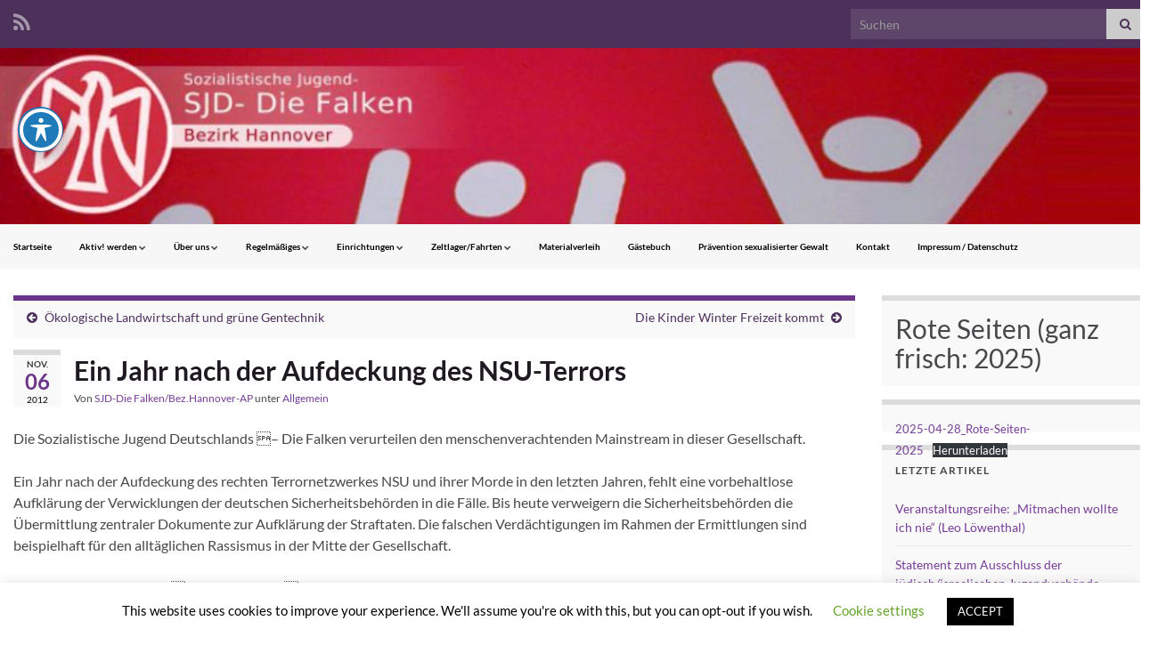

--- FILE ---
content_type: text/html; charset=UTF-8
request_url: https://www.falken-hannover.de/ein-jahr-nach-der-aufdeckung-des-nsu-terrors/
body_size: 16633
content:
<!DOCTYPE html><!--[if IE 7]>
<html class="ie ie7" lang="de" prefix="og: http://ogp.me/ns#">
<![endif]-->
<!--[if IE 8]>
<html class="ie ie8" lang="de" prefix="og: http://ogp.me/ns#">
<![endif]-->
<!--[if !(IE 7) & !(IE 8)]><!-->
<html lang="de" prefix="og: http://ogp.me/ns#">
<!--<![endif]-->
<head>
<meta charset="UTF-8">
<meta http-equiv="X-UA-Compatible" content="IE=edge">
<meta name="viewport" content="width=device-width, initial-scale=1">
<title>Ein Jahr nach der Aufdeckung des NSU-Terrors  &#8211; Die Falken Hannover. Sozialistische Jugend Deutschland</title>
<meta name='robots' content='max-image-preview:large' />
<style>img:is([sizes="auto" i], [sizes^="auto," i]) { contain-intrinsic-size: 3000px 1500px }</style>
<link rel='dns-prefetch' href='//fonts.googleapis.com' />
<script type="text/javascript">
/* <![CDATA[ */
window._wpemojiSettings = {"baseUrl":"https:\/\/s.w.org\/images\/core\/emoji\/16.0.1\/72x72\/","ext":".png","svgUrl":"https:\/\/s.w.org\/images\/core\/emoji\/16.0.1\/svg\/","svgExt":".svg","source":{"concatemoji":"https:\/\/www.falken-hannover.de\/wp-includes\/js\/wp-emoji-release.min.js?ver=6.8.3"}};
/*! This file is auto-generated */
!function(s,n){var o,i,e;function c(e){try{var t={supportTests:e,timestamp:(new Date).valueOf()};sessionStorage.setItem(o,JSON.stringify(t))}catch(e){}}function p(e,t,n){e.clearRect(0,0,e.canvas.width,e.canvas.height),e.fillText(t,0,0);var t=new Uint32Array(e.getImageData(0,0,e.canvas.width,e.canvas.height).data),a=(e.clearRect(0,0,e.canvas.width,e.canvas.height),e.fillText(n,0,0),new Uint32Array(e.getImageData(0,0,e.canvas.width,e.canvas.height).data));return t.every(function(e,t){return e===a[t]})}function u(e,t){e.clearRect(0,0,e.canvas.width,e.canvas.height),e.fillText(t,0,0);for(var n=e.getImageData(16,16,1,1),a=0;a<n.data.length;a++)if(0!==n.data[a])return!1;return!0}function f(e,t,n,a){switch(t){case"flag":return n(e,"\ud83c\udff3\ufe0f\u200d\u26a7\ufe0f","\ud83c\udff3\ufe0f\u200b\u26a7\ufe0f")?!1:!n(e,"\ud83c\udde8\ud83c\uddf6","\ud83c\udde8\u200b\ud83c\uddf6")&&!n(e,"\ud83c\udff4\udb40\udc67\udb40\udc62\udb40\udc65\udb40\udc6e\udb40\udc67\udb40\udc7f","\ud83c\udff4\u200b\udb40\udc67\u200b\udb40\udc62\u200b\udb40\udc65\u200b\udb40\udc6e\u200b\udb40\udc67\u200b\udb40\udc7f");case"emoji":return!a(e,"\ud83e\udedf")}return!1}function g(e,t,n,a){var r="undefined"!=typeof WorkerGlobalScope&&self instanceof WorkerGlobalScope?new OffscreenCanvas(300,150):s.createElement("canvas"),o=r.getContext("2d",{willReadFrequently:!0}),i=(o.textBaseline="top",o.font="600 32px Arial",{});return e.forEach(function(e){i[e]=t(o,e,n,a)}),i}function t(e){var t=s.createElement("script");t.src=e,t.defer=!0,s.head.appendChild(t)}"undefined"!=typeof Promise&&(o="wpEmojiSettingsSupports",i=["flag","emoji"],n.supports={everything:!0,everythingExceptFlag:!0},e=new Promise(function(e){s.addEventListener("DOMContentLoaded",e,{once:!0})}),new Promise(function(t){var n=function(){try{var e=JSON.parse(sessionStorage.getItem(o));if("object"==typeof e&&"number"==typeof e.timestamp&&(new Date).valueOf()<e.timestamp+604800&&"object"==typeof e.supportTests)return e.supportTests}catch(e){}return null}();if(!n){if("undefined"!=typeof Worker&&"undefined"!=typeof OffscreenCanvas&&"undefined"!=typeof URL&&URL.createObjectURL&&"undefined"!=typeof Blob)try{var e="postMessage("+g.toString()+"("+[JSON.stringify(i),f.toString(),p.toString(),u.toString()].join(",")+"));",a=new Blob([e],{type:"text/javascript"}),r=new Worker(URL.createObjectURL(a),{name:"wpTestEmojiSupports"});return void(r.onmessage=function(e){c(n=e.data),r.terminate(),t(n)})}catch(e){}c(n=g(i,f,p,u))}t(n)}).then(function(e){for(var t in e)n.supports[t]=e[t],n.supports.everything=n.supports.everything&&n.supports[t],"flag"!==t&&(n.supports.everythingExceptFlag=n.supports.everythingExceptFlag&&n.supports[t]);n.supports.everythingExceptFlag=n.supports.everythingExceptFlag&&!n.supports.flag,n.DOMReady=!1,n.readyCallback=function(){n.DOMReady=!0}}).then(function(){return e}).then(function(){var e;n.supports.everything||(n.readyCallback(),(e=n.source||{}).concatemoji?t(e.concatemoji):e.wpemoji&&e.twemoji&&(t(e.twemoji),t(e.wpemoji)))}))}((window,document),window._wpemojiSettings);
/* ]]> */
</script>
<style id='wp-emoji-styles-inline-css' type='text/css'>
img.wp-smiley, img.emoji {
display: inline !important;
border: none !important;
box-shadow: none !important;
height: 1em !important;
width: 1em !important;
margin: 0 0.07em !important;
vertical-align: -0.1em !important;
background: none !important;
padding: 0 !important;
}
</style>
<!-- <link rel='stylesheet' id='wp-block-library-css' href='https://www.falken-hannover.de/wp-includes/css/dist/block-library/style.min.css?ver=6.8.3' type='text/css' media='all' /> -->
<link rel="stylesheet" type="text/css" href="//www.falken-hannover.de/wp-content/cache/wpfc-minified/8yz5ocye/abat2.css" media="all"/>
<style id='classic-theme-styles-inline-css' type='text/css'>
/*! This file is auto-generated */
.wp-block-button__link{color:#fff;background-color:#32373c;border-radius:9999px;box-shadow:none;text-decoration:none;padding:calc(.667em + 2px) calc(1.333em + 2px);font-size:1.125em}.wp-block-file__button{background:#32373c;color:#fff;text-decoration:none}
</style>
<style id='powerpress-player-block-style-inline-css' type='text/css'>
</style>
<style id='global-styles-inline-css' type='text/css'>
:root{--wp--preset--aspect-ratio--square: 1;--wp--preset--aspect-ratio--4-3: 4/3;--wp--preset--aspect-ratio--3-4: 3/4;--wp--preset--aspect-ratio--3-2: 3/2;--wp--preset--aspect-ratio--2-3: 2/3;--wp--preset--aspect-ratio--16-9: 16/9;--wp--preset--aspect-ratio--9-16: 9/16;--wp--preset--color--black: #000000;--wp--preset--color--cyan-bluish-gray: #abb8c3;--wp--preset--color--white: #ffffff;--wp--preset--color--pale-pink: #f78da7;--wp--preset--color--vivid-red: #cf2e2e;--wp--preset--color--luminous-vivid-orange: #ff6900;--wp--preset--color--luminous-vivid-amber: #fcb900;--wp--preset--color--light-green-cyan: #7bdcb5;--wp--preset--color--vivid-green-cyan: #00d084;--wp--preset--color--pale-cyan-blue: #8ed1fc;--wp--preset--color--vivid-cyan-blue: #0693e3;--wp--preset--color--vivid-purple: #9b51e0;--wp--preset--gradient--vivid-cyan-blue-to-vivid-purple: linear-gradient(135deg,rgba(6,147,227,1) 0%,rgb(155,81,224) 100%);--wp--preset--gradient--light-green-cyan-to-vivid-green-cyan: linear-gradient(135deg,rgb(122,220,180) 0%,rgb(0,208,130) 100%);--wp--preset--gradient--luminous-vivid-amber-to-luminous-vivid-orange: linear-gradient(135deg,rgba(252,185,0,1) 0%,rgba(255,105,0,1) 100%);--wp--preset--gradient--luminous-vivid-orange-to-vivid-red: linear-gradient(135deg,rgba(255,105,0,1) 0%,rgb(207,46,46) 100%);--wp--preset--gradient--very-light-gray-to-cyan-bluish-gray: linear-gradient(135deg,rgb(238,238,238) 0%,rgb(169,184,195) 100%);--wp--preset--gradient--cool-to-warm-spectrum: linear-gradient(135deg,rgb(74,234,220) 0%,rgb(151,120,209) 20%,rgb(207,42,186) 40%,rgb(238,44,130) 60%,rgb(251,105,98) 80%,rgb(254,248,76) 100%);--wp--preset--gradient--blush-light-purple: linear-gradient(135deg,rgb(255,206,236) 0%,rgb(152,150,240) 100%);--wp--preset--gradient--blush-bordeaux: linear-gradient(135deg,rgb(254,205,165) 0%,rgb(254,45,45) 50%,rgb(107,0,62) 100%);--wp--preset--gradient--luminous-dusk: linear-gradient(135deg,rgb(255,203,112) 0%,rgb(199,81,192) 50%,rgb(65,88,208) 100%);--wp--preset--gradient--pale-ocean: linear-gradient(135deg,rgb(255,245,203) 0%,rgb(182,227,212) 50%,rgb(51,167,181) 100%);--wp--preset--gradient--electric-grass: linear-gradient(135deg,rgb(202,248,128) 0%,rgb(113,206,126) 100%);--wp--preset--gradient--midnight: linear-gradient(135deg,rgb(2,3,129) 0%,rgb(40,116,252) 100%);--wp--preset--font-size--small: 14px;--wp--preset--font-size--medium: 20px;--wp--preset--font-size--large: 20px;--wp--preset--font-size--x-large: 42px;--wp--preset--font-size--tiny: 10px;--wp--preset--font-size--regular: 16px;--wp--preset--font-size--larger: 26px;--wp--preset--spacing--20: 0.44rem;--wp--preset--spacing--30: 0.67rem;--wp--preset--spacing--40: 1rem;--wp--preset--spacing--50: 1.5rem;--wp--preset--spacing--60: 2.25rem;--wp--preset--spacing--70: 3.38rem;--wp--preset--spacing--80: 5.06rem;--wp--preset--shadow--natural: 6px 6px 9px rgba(0, 0, 0, 0.2);--wp--preset--shadow--deep: 12px 12px 50px rgba(0, 0, 0, 0.4);--wp--preset--shadow--sharp: 6px 6px 0px rgba(0, 0, 0, 0.2);--wp--preset--shadow--outlined: 6px 6px 0px -3px rgba(255, 255, 255, 1), 6px 6px rgba(0, 0, 0, 1);--wp--preset--shadow--crisp: 6px 6px 0px rgba(0, 0, 0, 1);}:where(.is-layout-flex){gap: 0.5em;}:where(.is-layout-grid){gap: 0.5em;}body .is-layout-flex{display: flex;}.is-layout-flex{flex-wrap: wrap;align-items: center;}.is-layout-flex > :is(*, div){margin: 0;}body .is-layout-grid{display: grid;}.is-layout-grid > :is(*, div){margin: 0;}:where(.wp-block-columns.is-layout-flex){gap: 2em;}:where(.wp-block-columns.is-layout-grid){gap: 2em;}:where(.wp-block-post-template.is-layout-flex){gap: 1.25em;}:where(.wp-block-post-template.is-layout-grid){gap: 1.25em;}.has-black-color{color: var(--wp--preset--color--black) !important;}.has-cyan-bluish-gray-color{color: var(--wp--preset--color--cyan-bluish-gray) !important;}.has-white-color{color: var(--wp--preset--color--white) !important;}.has-pale-pink-color{color: var(--wp--preset--color--pale-pink) !important;}.has-vivid-red-color{color: var(--wp--preset--color--vivid-red) !important;}.has-luminous-vivid-orange-color{color: var(--wp--preset--color--luminous-vivid-orange) !important;}.has-luminous-vivid-amber-color{color: var(--wp--preset--color--luminous-vivid-amber) !important;}.has-light-green-cyan-color{color: var(--wp--preset--color--light-green-cyan) !important;}.has-vivid-green-cyan-color{color: var(--wp--preset--color--vivid-green-cyan) !important;}.has-pale-cyan-blue-color{color: var(--wp--preset--color--pale-cyan-blue) !important;}.has-vivid-cyan-blue-color{color: var(--wp--preset--color--vivid-cyan-blue) !important;}.has-vivid-purple-color{color: var(--wp--preset--color--vivid-purple) !important;}.has-black-background-color{background-color: var(--wp--preset--color--black) !important;}.has-cyan-bluish-gray-background-color{background-color: var(--wp--preset--color--cyan-bluish-gray) !important;}.has-white-background-color{background-color: var(--wp--preset--color--white) !important;}.has-pale-pink-background-color{background-color: var(--wp--preset--color--pale-pink) !important;}.has-vivid-red-background-color{background-color: var(--wp--preset--color--vivid-red) !important;}.has-luminous-vivid-orange-background-color{background-color: var(--wp--preset--color--luminous-vivid-orange) !important;}.has-luminous-vivid-amber-background-color{background-color: var(--wp--preset--color--luminous-vivid-amber) !important;}.has-light-green-cyan-background-color{background-color: var(--wp--preset--color--light-green-cyan) !important;}.has-vivid-green-cyan-background-color{background-color: var(--wp--preset--color--vivid-green-cyan) !important;}.has-pale-cyan-blue-background-color{background-color: var(--wp--preset--color--pale-cyan-blue) !important;}.has-vivid-cyan-blue-background-color{background-color: var(--wp--preset--color--vivid-cyan-blue) !important;}.has-vivid-purple-background-color{background-color: var(--wp--preset--color--vivid-purple) !important;}.has-black-border-color{border-color: var(--wp--preset--color--black) !important;}.has-cyan-bluish-gray-border-color{border-color: var(--wp--preset--color--cyan-bluish-gray) !important;}.has-white-border-color{border-color: var(--wp--preset--color--white) !important;}.has-pale-pink-border-color{border-color: var(--wp--preset--color--pale-pink) !important;}.has-vivid-red-border-color{border-color: var(--wp--preset--color--vivid-red) !important;}.has-luminous-vivid-orange-border-color{border-color: var(--wp--preset--color--luminous-vivid-orange) !important;}.has-luminous-vivid-amber-border-color{border-color: var(--wp--preset--color--luminous-vivid-amber) !important;}.has-light-green-cyan-border-color{border-color: var(--wp--preset--color--light-green-cyan) !important;}.has-vivid-green-cyan-border-color{border-color: var(--wp--preset--color--vivid-green-cyan) !important;}.has-pale-cyan-blue-border-color{border-color: var(--wp--preset--color--pale-cyan-blue) !important;}.has-vivid-cyan-blue-border-color{border-color: var(--wp--preset--color--vivid-cyan-blue) !important;}.has-vivid-purple-border-color{border-color: var(--wp--preset--color--vivid-purple) !important;}.has-vivid-cyan-blue-to-vivid-purple-gradient-background{background: var(--wp--preset--gradient--vivid-cyan-blue-to-vivid-purple) !important;}.has-light-green-cyan-to-vivid-green-cyan-gradient-background{background: var(--wp--preset--gradient--light-green-cyan-to-vivid-green-cyan) !important;}.has-luminous-vivid-amber-to-luminous-vivid-orange-gradient-background{background: var(--wp--preset--gradient--luminous-vivid-amber-to-luminous-vivid-orange) !important;}.has-luminous-vivid-orange-to-vivid-red-gradient-background{background: var(--wp--preset--gradient--luminous-vivid-orange-to-vivid-red) !important;}.has-very-light-gray-to-cyan-bluish-gray-gradient-background{background: var(--wp--preset--gradient--very-light-gray-to-cyan-bluish-gray) !important;}.has-cool-to-warm-spectrum-gradient-background{background: var(--wp--preset--gradient--cool-to-warm-spectrum) !important;}.has-blush-light-purple-gradient-background{background: var(--wp--preset--gradient--blush-light-purple) !important;}.has-blush-bordeaux-gradient-background{background: var(--wp--preset--gradient--blush-bordeaux) !important;}.has-luminous-dusk-gradient-background{background: var(--wp--preset--gradient--luminous-dusk) !important;}.has-pale-ocean-gradient-background{background: var(--wp--preset--gradient--pale-ocean) !important;}.has-electric-grass-gradient-background{background: var(--wp--preset--gradient--electric-grass) !important;}.has-midnight-gradient-background{background: var(--wp--preset--gradient--midnight) !important;}.has-small-font-size{font-size: var(--wp--preset--font-size--small) !important;}.has-medium-font-size{font-size: var(--wp--preset--font-size--medium) !important;}.has-large-font-size{font-size: var(--wp--preset--font-size--large) !important;}.has-x-large-font-size{font-size: var(--wp--preset--font-size--x-large) !important;}
:where(.wp-block-post-template.is-layout-flex){gap: 1.25em;}:where(.wp-block-post-template.is-layout-grid){gap: 1.25em;}
:where(.wp-block-columns.is-layout-flex){gap: 2em;}:where(.wp-block-columns.is-layout-grid){gap: 2em;}
:root :where(.wp-block-pullquote){font-size: 1.5em;line-height: 1.6;}
</style>
<!-- <link rel='stylesheet' id='acwp-main-css-css' href='https://www.falken-hannover.de/wp-content/plugins/accessible-poetry/assets/css/main.css?ver=6.8.3' type='text/css' media='all' /> -->
<link rel="stylesheet" type="text/css" href="//www.falken-hannover.de/wp-content/cache/wpfc-minified/pfxdje2/abat2.css" media="all"/>
<link rel='stylesheet' id='acwp-mdi-css' href='https://fonts.googleapis.com/icon?family=Material+Icons&#038;ver=6.8.3' type='text/css' media='all' />
<!-- <link rel='stylesheet' id='cookie-law-info-css' href='https://www.falken-hannover.de/wp-content/plugins/cookie-law-info/legacy/public/css/cookie-law-info-public.css?ver=3.3.6' type='text/css' media='all' /> -->
<!-- <link rel='stylesheet' id='cookie-law-info-gdpr-css' href='https://www.falken-hannover.de/wp-content/plugins/cookie-law-info/legacy/public/css/cookie-law-info-gdpr.css?ver=3.3.6' type='text/css' media='all' /> -->
<!-- <link rel='stylesheet' id='bootstrap-css' href='https://www.falken-hannover.de/wp-content/themes/graphene/bootstrap/css/bootstrap.min.css?ver=6.8.3' type='text/css' media='all' /> -->
<!-- <link rel='stylesheet' id='font-awesome-css' href='https://www.falken-hannover.de/wp-content/themes/graphene/fonts/font-awesome/css/font-awesome.min.css?ver=6.8.3' type='text/css' media='all' /> -->
<link rel="stylesheet" type="text/css" href="//www.falken-hannover.de/wp-content/cache/wpfc-minified/kayfevmv/abat2.css" media="all"/>
<!-- <link rel='stylesheet' id='graphene-css' href='https://www.falken-hannover.de/wp-content/themes/graphene/style.css?ver=2.9.4' type='text/css' media='screen' /> -->
<link rel="stylesheet" type="text/css" href="//www.falken-hannover.de/wp-content/cache/wpfc-minified/9hnl1q0b/abat2.css" media="screen"/>
<!-- <link rel='stylesheet' id='graphene-responsive-css' href='https://www.falken-hannover.de/wp-content/themes/graphene/responsive.css?ver=2.9.4' type='text/css' media='all' /> -->
<!-- <link rel='stylesheet' id='graphene-blocks-css' href='https://www.falken-hannover.de/wp-content/themes/graphene/blocks.css?ver=2.9.4' type='text/css' media='all' /> -->
<link rel="stylesheet" type="text/css" href="//www.falken-hannover.de/wp-content/cache/wpfc-minified/q8gskj73/abat2.css" media="all"/>
<script type="text/javascript" src="https://www.falken-hannover.de/wp-includes/js/jquery/jquery.min.js?ver=3.7.1" id="jquery-core-js"></script>
<script type="text/javascript" src="https://www.falken-hannover.de/wp-includes/js/jquery/jquery-migrate.min.js?ver=3.4.1" id="jquery-migrate-js"></script>
<script type="text/javascript" id="cookie-law-info-js-extra">
/* <![CDATA[ */
var Cli_Data = {"nn_cookie_ids":[],"cookielist":[],"non_necessary_cookies":[],"ccpaEnabled":"","ccpaRegionBased":"","ccpaBarEnabled":"","strictlyEnabled":["necessary","obligatoire"],"ccpaType":"gdpr","js_blocking":"","custom_integration":"","triggerDomRefresh":"","secure_cookies":""};
var cli_cookiebar_settings = {"animate_speed_hide":"500","animate_speed_show":"500","background":"#FFF","border":"#b1a6a6c2","border_on":"","button_1_button_colour":"#000","button_1_button_hover":"#000000","button_1_link_colour":"#fff","button_1_as_button":"1","button_1_new_win":"","button_2_button_colour":"#333","button_2_button_hover":"#292929","button_2_link_colour":"#444","button_2_as_button":"","button_2_hidebar":"","button_3_button_colour":"#000","button_3_button_hover":"#000000","button_3_link_colour":"#fff","button_3_as_button":"1","button_3_new_win":"","button_4_button_colour":"#000","button_4_button_hover":"#000000","button_4_link_colour":"#62a329","button_4_as_button":"","button_7_button_colour":"#61a229","button_7_button_hover":"#4e8221","button_7_link_colour":"#fff","button_7_as_button":"1","button_7_new_win":"","font_family":"inherit","header_fix":"","notify_animate_hide":"1","notify_animate_show":"","notify_div_id":"#cookie-law-info-bar","notify_position_horizontal":"right","notify_position_vertical":"bottom","scroll_close":"","scroll_close_reload":"","accept_close_reload":"","reject_close_reload":"","showagain_tab":"1","showagain_background":"#fff","showagain_border":"#000","showagain_div_id":"#cookie-law-info-again","showagain_x_position":"100px","text":"#000","show_once_yn":"","show_once":"10000","logging_on":"","as_popup":"","popup_overlay":"1","bar_heading_text":"","cookie_bar_as":"banner","popup_showagain_position":"bottom-right","widget_position":"left"};
var log_object = {"ajax_url":"https:\/\/www.falken-hannover.de\/wp-admin\/admin-ajax.php"};
/* ]]> */
</script>
<script type="text/javascript" src="https://www.falken-hannover.de/wp-content/plugins/cookie-law-info/legacy/public/js/cookie-law-info-public.js?ver=3.3.6" id="cookie-law-info-js"></script>
<script type="text/javascript" src="https://www.falken-hannover.de/wp-content/themes/graphene/bootstrap/js/bootstrap.min.js?ver=2.9.4" id="bootstrap-js"></script>
<script type="text/javascript" src="https://www.falken-hannover.de/wp-content/themes/graphene/js/bootstrap-hover-dropdown/bootstrap-hover-dropdown.min.js?ver=2.9.4" id="bootstrap-hover-dropdown-js"></script>
<script type="text/javascript" src="https://www.falken-hannover.de/wp-content/themes/graphene/js/bootstrap-submenu/bootstrap-submenu.min.js?ver=2.9.4" id="bootstrap-submenu-js"></script>
<script type="text/javascript" src="https://www.falken-hannover.de/wp-content/themes/graphene/js/jquery.infinitescroll.min.js?ver=2.9.4" id="infinite-scroll-js"></script>
<script type="text/javascript" id="graphene-js-extra">
/* <![CDATA[ */
var grapheneJS = {"siteurl":"https:\/\/www.falken-hannover.de","ajaxurl":"https:\/\/www.falken-hannover.de\/wp-admin\/admin-ajax.php","templateUrl":"https:\/\/www.falken-hannover.de\/wp-content\/themes\/graphene","isSingular":"1","enableStickyMenu":"","shouldShowComments":"1","commentsOrder":"newest","sliderDisable":"","sliderInterval":"7000","infScrollBtnLbl":"Mehr laden","infScrollOn":"","infScrollCommentsOn":"","totalPosts":"1","postsPerPage":"10","isPageNavi":"","infScrollMsgText":"Rufe window.grapheneInfScrollItemsPerPage weiteren Beitrag von window.grapheneInfScrollItemsLeft ab ...","infScrollMsgTextPlural":"Rufe window.grapheneInfScrollItemsPerPage weitere Beitr\u00e4ge von window.grapheneInfScrollItemsLeft ab ...","infScrollFinishedText":"Alles geladen!","commentsPerPage":"50","totalComments":"0","infScrollCommentsMsg":"Lade window.grapheneInfScrollCommentsPerPage von window.grapheneInfScrollCommentsLeft Kommentaren.","infScrollCommentsMsgPlural":"Lade window.grapheneInfScrollCommentsPerPage von window.grapheneInfScrollCommentsLeft Kommentaren.","infScrollCommentsFinishedMsg":"Alle Kommentare geladen!","disableLiveSearch":"1","txtNoResult":"Es wurde kein Ergebnis gefunden.","isMasonry":""};
/* ]]> */
</script>
<script type="text/javascript" src="https://www.falken-hannover.de/wp-content/themes/graphene/js/graphene.js?ver=2.9.4" id="graphene-js"></script>
<link rel="https://api.w.org/" href="https://www.falken-hannover.de/wp-json/" /><link rel="alternate" title="JSON" type="application/json" href="https://www.falken-hannover.de/wp-json/wp/v2/posts/2378" /><link rel="EditURI" type="application/rsd+xml" title="RSD" href="https://www.falken-hannover.de/xmlrpc.php?rsd" />
<meta name="generator" content="WordPress 6.8.3" />
<link rel="canonical" href="https://www.falken-hannover.de/ein-jahr-nach-der-aufdeckung-des-nsu-terrors/" />
<link rel='shortlink' href='https://www.falken-hannover.de/?p=2378' />
<link rel="alternate" title="oEmbed (JSON)" type="application/json+oembed" href="https://www.falken-hannover.de/wp-json/oembed/1.0/embed?url=https%3A%2F%2Fwww.falken-hannover.de%2Fein-jahr-nach-der-aufdeckung-des-nsu-terrors%2F" />
<link rel="alternate" title="oEmbed (XML)" type="text/xml+oembed" href="https://www.falken-hannover.de/wp-json/oembed/1.0/embed?url=https%3A%2F%2Fwww.falken-hannover.de%2Fein-jahr-nach-der-aufdeckung-des-nsu-terrors%2F&#038;format=xml" />
<script type="text/javascript"><!--
function powerpress_pinw(pinw_url){window.open(pinw_url, 'PowerPressPlayer','toolbar=0,status=0,resizable=1,width=460,height=320');	return false;}
//-->
// tabnab protection
window.addEventListener('load', function () {
// make all links have rel="noopener noreferrer"
document.querySelectorAll('a[target="_blank"]').forEach(link => {
link.setAttribute('rel', 'noopener noreferrer');
});
});
</script>
<style type="text/css">
@font-face{ font-family: 'Lato'; font-style: normal; font-weight: 400; src: local('Lato Regular'), local('Lato-Regular'), url(https://www.falken-hannover.de/wp-content/themes/graphene/fonts/Lato/Lato-Regular.woff2) format('woff2'); unicode-range: U+0000-00FF, U+0131, U+0152-0153, U+02BB-02BC, U+02C6, U+02DA, U+02DC, U+2000-206F, U+2074, U+20AC, U+2122, U+2191, U+2193, U+2212, U+2215, U+FEFF, U+FFFD; font-display: swap; }@font-face{ font-family: 'Lato'; font-style: italic; font-weight: 400; src: local('Lato Italic'), local('Lato-Italic'), url(https://www.falken-hannover.de/wp-content/themes/graphene/fonts/Lato/Lato-Italic.woff2) format('woff2'); unicode-range: U+0000-00FF, U+0131, U+0152-0153, U+02BB-02BC, U+02C6, U+02DA, U+02DC, U+2000-206F, U+2074, U+20AC, U+2122, U+2191, U+2193, U+2212, U+2215, U+FEFF, U+FFFD; font-display: swap; }@font-face{ font-family: 'Lato'; font-style: normal; font-weight: 700; src: local('Lato Bold'), local('Lato-Bold'), url(https://www.falken-hannover.de/wp-content/themes/graphene/fonts/Lato/Lato-Bold.woff2) format('woff2'); unicode-range: U+0000-00FF, U+0131, U+0152-0153, U+02BB-02BC, U+02C6, U+02DA, U+02DC, U+2000-206F, U+2074, U+20AC, U+2122, U+2191, U+2193, U+2212, U+2215, U+FEFF, U+FFFD; font-display: swap; }@font-face{ font-family: 'Lato'; font-style: italic; font-weight: 700; src: local('Lato Bold Italic'), local('Lato-Bold-Italic'), url(https://www.falken-hannover.de/wp-content/themes/graphene/fonts/Lato/Lato-BoldItalic.woff2) format('woff2'); unicode-range: U+0000-00FF, U+0131, U+0152-0153, U+02BB-02BC, U+02C6, U+02DA, U+02DC, U+2000-206F, U+2074, U+20AC, U+2122, U+2191, U+2193, U+2212, U+2215, U+FEFF, U+FFFD; font-display: swap; }
</style>
<style type="text/css">
.navbar {background: #f7f7f7} @media only screen and (max-width: 768px){ #mega-menu-wrap-Header-Menu .mega-menu-toggle + #mega-menu-Header-Menu {background: #f7f7f7} }.navbar-inverse .nav > li > a, #mega-menu-wrap-Header-Menu #mega-menu-Header-Menu > li.mega-menu-item > a.mega-menu-link, .navbar #top_search .searchform input {color: #333333}.navbar #header-menu-wrap .nav li:focus, .navbar #header-menu-wrap .nav li:hover, .navbar #header-menu-wrap .nav li.current-menu-item, .navbar #header-menu-wrap .nav li.current-menu-ancestor, .navbar #header-menu-wrap .dropdown-menu li, .navbar #header-menu-wrap .dropdown-menu > li > a:focus, .navbar #header-menu-wrap .dropdown-menu > li > a:hover, .navbar #header-menu-wrap .dropdown-menu > .active > a, .navbar #header-menu-wrap .dropdown-menu > .active > a:focus, .navbar #header-menu-wrap .dropdown-menu > .active > a:hover, .navbar #header-menu-wrap .navbar-nav>.open>a, .navbar #header-menu-wrap .navbar-nav>.open>a:focus, .navbar #header-menu-wrap .navbar-nav>.open>a:hover, .navbar .navbar-nav>.active>a, .navbar .navbar-nav>.active>a:focus, .navbar .navbar-nav>.active>a:hover, #header-menu-wrap #mega-menu-wrap-Header-Menu #mega-menu-Header-Menu li.mega-current-menu-item, #header-menu-wrap #mega-menu-wrap-Header-Menu #mega-menu-Header-Menu > li.mega-menu-item > a.mega-menu-link:hover, #header-menu-wrap #mega-menu-wrap-Header-Menu #mega-menu-Header-Menu > li.mega-toggle-on > a.mega-menu-link, #header-menu-wrap #mega-menu-wrap-Header-Menu #mega-menu-Header-Menu > li.mega-current-menu-item > a.mega-menu-link {background: #dd3333}.navbar #header-menu-wrap .nav ul li a, .navbar #header-menu-wrap .nav ul li a {color: #e6dcea}.sidebar .sidebar-wrap {background-color: #f9f9f9; border-color: #dddddd}.header_title, .header_title a, .header_title a:visited, .header_title a:hover, .header_desc {color:#blank}.carousel, .carousel .item{height:400px}@media (max-width: 991px) {.carousel, .carousel .item{height:250px}}#header{max-height:198px}@media (min-width: 1200px) {.container {width:1300px}}
</style>
<script type="application/ld+json">{"@context":"http:\/\/schema.org","@type":"Article","mainEntityOfPage":"https:\/\/www.falken-hannover.de\/ein-jahr-nach-der-aufdeckung-des-nsu-terrors\/","publisher":{"@type":"Organization","name":"Die Falken Hannover. Sozialistische Jugend Deutschland"},"headline":"Ein Jahr nach der Aufdeckung des NSU-Terrors","datePublished":"2012-11-06T23:09:22+00:00","dateModified":"2012-11-06T23:09:22+00:00","description":"Die Sozialistische Jugend Deutschlands \u0096\u2013 Die Falken verurteilen den menschenverachtenden Mainstream in dieser Gesellschaft. Ein Jahr nach der Aufdeckung des rechten Terrornetzwerkes NSU und ihrer Morde in den letzten Jahren, fehlt eine vorbehaltlose Aufkl\u00e4rung der Verwicklungen der deutschen Sicherheitsbeh\u00f6rden in die F\u00e4lle. Bis heute verweigern die Sicherheitsbeh\u00f6rden die \u00dcbermittlung zentraler Dokumente zur Aufkl\u00e4rung der Straftaten. ...","author":{"@type":"Person","name":"SJD-Die Falken\/Bez.Hannover-AP"}}</script>
<style type="text/css" id="custom-background-css">
body.custom-background { background-image: url("https://www.falken-hannover.de/wp-content/uploads/2020/04/Luftballons.jpg"); background-position: center top; background-size: cover; background-repeat: no-repeat; background-attachment: fixed; }
</style>
<meta property="og:type" content="article" />
<meta property="og:title" content="Ein Jahr nach der Aufdeckung des NSU-Terrors" />
<meta property="og:url" content="https://www.falken-hannover.de/ein-jahr-nach-der-aufdeckung-des-nsu-terrors/" />
<meta property="og:site_name" content="Die Falken Hannover. Sozialistische Jugend Deutschland" />
<meta property="og:description" content="Die Sozialistische Jugend Deutschlands – Die Falken verurteilen den menschenverachtenden Mainstream in dieser Gesellschaft. Ein Jahr nach der Aufdeckung des rechten Terrornetzwerkes NSU und ihrer Morde in den letzten Jahren, fehlt eine vorbehaltlose Aufklärung der Verwicklungen der deutschen Sicherheitsbehörden in die Fälle. Bis heute verweigern die Sicherheitsbehörden die Übermittlung zentraler Dokumente zur Aufklärung der Straftaten. ..." />
<meta property="og:updated_time" content="2012-11-06T23:09:22+00:00" />
<meta property="article:modified_time" content="2012-11-06T23:09:22+00:00" />
<meta property="article:published_time" content="2012-11-06T23:09:22+00:00" />
<style type="text/css" id="wp-custom-css">
.navbar .nav > li > a {
min-height: 50px;
padding: 15px;
box-sizing: border-box;
font-weight: 600;
font-size: 10px;
color: #000000;
}		</style>
</head>
<body class="wp-singular post-template-default single single-post postid-2378 single-format-standard custom-background wp-embed-responsive wp-theme-graphene acwp-readable-arial layout-boxed two_col_left two-columns singular">
<div class="container boxed-wrapper">
<div id="top-bar" class="row clearfix top-bar ">
<div class="col-md-12 top-bar-items">
<ul class="social-profiles">
<li class="social-profile social-profile-rss">
<a href="https://www.falken-hannover.de/feed/" title="Subscribe to Die Falken Hannover. Sozialistische Jugend Deutschland&#039;s RSS feed" id="social-id-1" class="mysocial social-rss">
<i class="fa fa-rss"></i>
</a>
</li>
</ul>
<button type="button" class="search-toggle navbar-toggle collapsed" data-toggle="collapse" data-target="#top_search">
<span class="sr-only">Suchbox umschalten</span>
<i class="fa fa-search-plus"></i>
</button>
<div id="top_search" class="top-search-form">
<form class="searchform" method="get" action="https://www.falken-hannover.de">
<div class="input-group">
<div class="form-group live-search-input">
<label for="s" class="screen-reader-text">Search for:</label>
<input type="text" id="s" name="s" class="form-control" placeholder="Suchen">
</div>
<span class="input-group-btn">
<button class="btn btn-default" type="submit"><i class="fa fa-search"></i></button>
</span>
</div>
</form>                                                                            </div>
</div>
</div>
<div id="header" class="row">
<img width="960" height="198" src="https://www.falken-hannover.de/wp-content/uploads/2020/04/cropped-cropped-entwurf211.jpg" class="attachment-1300x198 size-1300x198" alt="cropped-cropped-entwurf211.jpg" title="cropped-cropped-entwurf211.jpg" decoding="async" fetchpriority="high" srcset="https://www.falken-hannover.de/wp-content/uploads/2020/04/cropped-cropped-entwurf211.jpg 960w, https://www.falken-hannover.de/wp-content/uploads/2020/04/cropped-cropped-entwurf211-300x62.jpg 300w, https://www.falken-hannover.de/wp-content/uploads/2020/04/cropped-cropped-entwurf211-768x158.jpg 768w" sizes="(max-width: 960px) 100vw, 960px" />                
</div>
<nav class="navbar row navbar-inverse">
<div class="navbar-header align-center">
<button type="button" class="navbar-toggle collapsed" data-toggle="collapse" data-target="#header-menu-wrap, #secondary-menu-wrap">
<span class="sr-only">Navigation umschalten</span>
<span class="icon-bar"></span>
<span class="icon-bar"></span>
<span class="icon-bar"></span>
</button>
<p class="header_title mobile-only">
<a href="https://www.falken-hannover.de" title="Zurück zur Startseite">                                Die Falken Hannover. Sozialistische Jugend Deutschland                            </a>                        </p>
</div>
<div class="collapse navbar-collapse" id="header-menu-wrap">
<ul id="header-menu" class="nav navbar-nav flip"><li id="menu-item-18" class="menu-item menu-item-type-custom menu-item-object-custom menu-item-home menu-item-18"><a href="https://www.falken-hannover.de/">Startseite</a></li>
<li id="menu-item-269" class="menu-item menu-item-type-post_type menu-item-object-page menu-item-has-children menu-item-269"><a href="https://www.falken-hannover.de/aktiv-werden/" class="dropdown-toggle" data-toggle="dropdown" data-submenu="1" data-depth="10" data-hover="dropdown" data-delay="0">Aktiv! werden <i class="fa fa-chevron-down"></i></a>
<ul class="dropdown-menu">
<li id="menu-item-304" class="menu-item menu-item-type-post_type menu-item-object-page menu-item-304"><a href="https://www.falken-hannover.de/aktiv-werden/beitreten/">Beitreten</a></li>
<li id="menu-item-309" class="menu-item menu-item-type-post_type menu-item-object-page menu-item-309"><a href="https://www.falken-hannover.de/aktiv-werden/307-2/">Fördern</a></li>
<li id="menu-item-51" class="menu-item menu-item-type-post_type menu-item-object-page menu-item-51"><a href="https://www.falken-hannover.de/uber-uns/satzung/" class="has-desc">Satzung</a></li>
</ul>
</li>
<li id="menu-item-23" class="menu-item menu-item-type-post_type menu-item-object-page menu-item-has-children menu-item-23"><a href="https://www.falken-hannover.de/uber-uns/" class="dropdown-toggle has-desc" data-toggle="dropdown" data-submenu="1" data-depth="10" data-hover="dropdown" data-delay="0">Über uns <i class="fa fa-chevron-down"></i></a>
<ul class="dropdown-menu">
<li id="menu-item-24" class="menu-item menu-item-type-post_type menu-item-object-page menu-item-24"><a href="https://www.falken-hannover.de/uber-uns/grundsatze/" class="has-desc">Grundsätze</a></li>
<li id="menu-item-46" class="menu-item menu-item-type-post_type menu-item-object-page menu-item-46"><a href="https://www.falken-hannover.de/uber-uns/geschichte/">Geschichte</a></li>
<li id="menu-item-346" class="menu-item menu-item-type-post_type menu-item-object-page menu-item-346"><a href="https://www.falken-hannover.de/uber-uns/positionen-des-bezirks-und-bundesverbandes/" class="has-desc">Positionen des Bezirks- und Bundesverbandes</a></li>
<li id="menu-item-25" class="menu-item menu-item-type-post_type menu-item-object-page menu-item-25"><a href="https://www.falken-hannover.de/uber-uns/gremien/">Gremien</a></li>
</ul>
</li>
<li id="menu-item-54" class="menu-item menu-item-type-post_type menu-item-object-page menu-item-has-children menu-item-54"><a href="https://www.falken-hannover.de/mitmachen/" class="dropdown-toggle" data-toggle="dropdown" data-submenu="1" data-depth="10" data-hover="dropdown" data-delay="0">Regelmäßiges <i class="fa fa-chevron-down"></i></a>
<ul class="dropdown-menu">
<li id="menu-item-175" class="menu-item menu-item-type-post_type menu-item-object-page menu-item-175"><a href="https://www.falken-hannover.de/mitmachen/arbeitskreis-esskultur/" class="has-desc">Arbeitskreis Esskultur <span class="desc">folgt…</span></a></li>
<li id="menu-item-5979" class="menu-item menu-item-type-post_type menu-item-object-page menu-item-has-children menu-item-5979 dropdown-submenu"><a href="https://www.falken-hannover.de/mitmachen/regelmaessige-rofa-gruppe-hannover/">Regelmäßige RoFa-Gruppe Hannover <i class="fa fa-chevron-right"></i></a>
<ul class="dropdown-menu">
<li id="menu-item-5975" class="menu-item menu-item-type-post_type menu-item-object-page menu-item-5975"><a href="https://www.falken-hannover.de/mitmachen/regelmaessige-rofa-gruppe-hannover/autofreie-stadt-hannover/">Autofreie Stadt Hannover</a></li>
</ul>
</li>
<li id="menu-item-5605" class="menu-item menu-item-type-post_type menu-item-object-page menu-item-5605"><a href="https://www.falken-hannover.de/zeltlagerfahrten/regelmaessige-sj-fahrten/">Regelmäßige SJ-Fahrten</a></li>
<li id="menu-item-5584" class="menu-item menu-item-type-post_type menu-item-object-page menu-item-5584"><a href="https://www.falken-hannover.de/zeltlagerfahrten/regelmaessige-rofa-fahrten/">Regelmäßige, bezirksweite RoFa-Fahrten</a></li>
<li id="menu-item-177" class="menu-item menu-item-type-post_type menu-item-object-page menu-item-177"><a href="https://www.falken-hannover.de/mitmachen/politik-satt/" class="has-desc">UB-Aktiven-Plenum: Jeden Freitag, 16 Uhr online <span class="desc">folgt…</span></a></li>
<li id="menu-item-4989" class="menu-item menu-item-type-post_type menu-item-object-page menu-item-4989"><a href="https://www.falken-hannover.de/mitmachen/podcast-rot-ist-mehr-als-eine-farbe/">Podcast: Rot ist mehr als eine Farbe!</a></li>
</ul>
</li>
<li id="menu-item-67" class="menu-item menu-item-type-post_type menu-item-object-page menu-item-has-children menu-item-67"><a href="https://www.falken-hannover.de/einrichtungen/" class="dropdown-toggle" data-toggle="dropdown" data-submenu="1" data-depth="10" data-hover="dropdown" data-delay="0">Einrichtungen <i class="fa fa-chevron-down"></i></a>
<ul class="dropdown-menu">
<li id="menu-item-89" class="menu-item menu-item-type-post_type menu-item-object-page menu-item-89"><a href="https://www.falken-hannover.de/einrichtungen/jz-lister-turm/" class="has-desc">JZ Lister Turm</a></li>
<li id="menu-item-90" class="menu-item menu-item-type-post_type menu-item-object-page menu-item-90"><a href="https://www.falken-hannover.de/einrichtungen/jt-anderten/" class="has-desc">JT Anderten</a></li>
<li id="menu-item-91" class="menu-item menu-item-type-post_type menu-item-object-page menu-item-91"><a href="https://www.falken-hannover.de/einrichtungen/jz-wettbergen/" class="has-desc">JZ Wettbergen</a></li>
<li id="menu-item-87" class="menu-item menu-item-type-post_type menu-item-object-page menu-item-87"><a href="https://www.falken-hannover.de/einrichtungen/falkenhaus-burgdorf/" class="has-desc">Falkenhaus Burgdorf</a></li>
<li id="menu-item-88" class="menu-item menu-item-type-post_type menu-item-object-page menu-item-88"><a href="https://www.falken-hannover.de/einrichtungen/bauwagentreff-wettbergen/" class="has-desc">Bauwagentreff Wettbergen</a></li>
<li id="menu-item-86" class="menu-item menu-item-type-post_type menu-item-object-page menu-item-86"><a href="https://www.falken-hannover.de/einrichtungen/mobired/" class="has-desc">MOBiRED</a></li>
</ul>
</li>
<li id="menu-item-38" class="menu-item menu-item-type-post_type menu-item-object-page menu-item-has-children menu-item-38"><a href="https://www.falken-hannover.de/zeltlagerfahrten/" class="dropdown-toggle" data-toggle="dropdown" data-submenu="1" data-depth="10" data-hover="dropdown" data-delay="0">Zeltlager/Fahrten <i class="fa fa-chevron-down"></i></a>
<ul class="dropdown-menu">
<li id="menu-item-4971" class="menu-item menu-item-type-post_type menu-item-object-page menu-item-4971"><a href="https://www.falken-hannover.de/zeltlagerfahrten/f-zeltlager-2020/">F-Zeltlager 2022</a></li>
<li id="menu-item-4972" class="menu-item menu-item-type-post_type menu-item-object-page menu-item-4972"><a href="https://www.falken-hannover.de/zeltlagerfahrten/sj-zeltlager-2020/">RoFa &#038; SJ-Zeltlager 2022</a></li>
<li id="menu-item-5583" class="menu-item menu-item-type-post_type menu-item-object-page menu-item-5583"><a href="https://www.falken-hannover.de/zeltlagerfahrten/regelmaessige-rofa-fahrten/">Regelmäßige RoFa-Fahrten</a></li>
<li id="menu-item-5604" class="menu-item menu-item-type-post_type menu-item-object-page menu-item-5604"><a href="https://www.falken-hannover.de/zeltlagerfahrten/regelmaessige-sj-fahrten/">Regelmäßige SJ-Fahrten</a></li>
<li id="menu-item-4970" class="menu-item menu-item-type-post_type menu-item-object-page menu-item-4970"><a href="https://www.falken-hannover.de/zeltlagerfahrten/zeltlagerpat_innenschaften/">Zeltlagerpat*innenschaften</a></li>
</ul>
</li>
<li id="menu-item-411" class="menu-item menu-item-type-post_type menu-item-object-page menu-item-411"><a href="https://www.falken-hannover.de/materialverleih/" class="has-desc">Materialverleih</a></li>
<li id="menu-item-407" class="menu-item menu-item-type-post_type menu-item-object-page menu-item-407"><a href="https://www.falken-hannover.de/aktiv-werden/gastebuch/" class="has-desc">Gästebuch</a></li>
<li id="menu-item-4590" class="menu-item menu-item-type-post_type menu-item-object-page menu-item-4590"><a href="https://www.falken-hannover.de/praevention-sexualisierter-gewalt/">Prävention sexualisierter Gewalt</a></li>
<li id="menu-item-428" class="menu-item menu-item-type-post_type menu-item-object-page menu-item-428"><a href="https://www.falken-hannover.de/kontakt/" class="has-desc">Kontakt</a></li>
<li id="menu-item-429" class="menu-item menu-item-type-post_type menu-item-object-page menu-item-429"><a href="https://www.falken-hannover.de/impressum/" class="has-desc">Impressum / Datenschutz</a></li>
</ul>                        
</div>
</nav>
<div id="content" class="clearfix hfeed row">
<div id="content-main" class="clearfix content-main col-md-9">
<div class="post-nav post-nav-top clearfix">
<p class="previous col-sm-6"><i class="fa fa-arrow-circle-left"></i> <a href="https://www.falken-hannover.de/okologische-landwirtschaft-und-grune-gentechnik/" rel="prev">Ökologische Landwirtschaft und grüne Gentechnik</a></p>			<p class="next-post col-sm-6"><a href="https://www.falken-hannover.de/die-kinder-winter-freizeit-kommt/" rel="next">Die Kinder Winter Freizeit kommt</a> <i class="fa fa-arrow-circle-right"></i></p>					</div>
<div id="post-2378" class="clearfix post post-2378 type-post status-publish format-standard hentry category-allgemein tag-antifa tag-fur-jugendliche item-wrap">
<div class="entry clearfix">
<div class="post-date date alpha with-year">
<p class="default_date">
<span class="month">Nov.</span>
<span class="day">06</span>
<span class="year">2012</span>
</p>
</div>
<h1 class="post-title entry-title">
Ein Jahr nach der Aufdeckung des NSU-Terrors			        </h1>
<ul class="post-meta entry-meta clearfix">
<li class="byline">
Von <span class="author"><a href="https://www.falken-hannover.de/author/sjd-die-falkenbez-hannover-ap/" rel="author">SJD-Die Falken/Bez.Hannover-AP</a></span><span class="entry-cat"> unter <span class="terms"><a class="term term-category term-1" href="https://www.falken-hannover.de/category/allgemein/">Allgemein</a></span></span>	        </li>
</ul>
<div class="entry-content clearfix">
<div>
<p>Die Sozialistische Jugend Deutschlands – Die Falken verurteilen den menschenverachtenden Mainstream in dieser Gesellschaft.</p>
<p>Ein Jahr nach der Aufdeckung des rechten Terrornetzwerkes NSU und ihrer Morde in den letzten Jahren, fehlt eine vorbehaltlose Aufklärung der Verwicklungen der deutschen Sicherheitsbehörden in die Fälle. Bis heute verweigern die Sicherheitsbehörden die Übermittlung zentraler Dokumente zur Aufklärung der Straftaten. Die falschen Verdächtigungen im Rahmen der Ermittlungen sind beispielhaft für den alltäglichen Rassismus in der Mitte der Gesellschaft.</p>
<p>Als Mitglied der Initiative „Hier geblieben!“ wenden wir uns gegen den alltäglichen Rassismus. Im Rahmen eines Bildungsseminars setzen sich die SJD &#8211; Die Falken mit der aktuellen Flüchtlingspolitik auseinander und veranstalten eine Podiumsdiskussion mit dem Titel „Migration never stops!“. Im Fokus steht die strukturelle Diskriminierung von jungen Roma in Deutschland und Europa.</p>
<p>Im Lichte der aktuellen Debatte diskutieren Merfin Demir (Terno Drom e.V.) und Tillmann Dieckhoff (SJD – Die Falken) über die aktuellen Herausforderungen.</p>
<p>Die Podiumsdiskussion findet am Samstag, den 3.11.2012 um 19.30 Uhr, in der Jugendbildungsstätte Salvador-Allende-Haus, Haardgrenzweg 77, 45739  Oer-Erkenschwick statt. Für ein Hintergrundgespräch steht Merfin Demir um 19 Uhr zur Verfügung.</p>
<p>Ansprechperson ist Anja Wichitill, mobil unter 0162-344 55 20 erreichbar.</p>
<p><strong>Hintergrund</strong></p>
<p>Terno Drom e. V. ist eine Selbstorganisation junger Roma und Nicht-Roma in Nordrhein-Westfalen.<em> www.ternodrom.de</em></p>
<p>„Hier geblieben“ ist gemeinsame Initiative von u.a. SOS for Human Rights, dem GRIPS Theater und anderen Verbänden und Vereinen, die sich für Kinderrechte in der Asylpolitik einsetzen. <em>www.hier.geblieben.net</em></p>
</div>
</div>
<ul class="entry-footer">
<li class="post-tags col-sm-8"><i class="fa fa-tags" title="Schlagwörter"></i> <span class="terms"><a class="term term-tagpost_tag term-5" href="https://www.falken-hannover.de/tag/antifa/">Antifa</a>, <a class="term term-tagpost_tag term-23" href="https://www.falken-hannover.de/tag/fur-jugendliche/">Für Jugendliche</a></span></li>
</ul>
</div>
</div>
<div class="entry-author">
<div class="row">
<div class="author-avatar col-sm-3">
<a href="https://www.falken-hannover.de/author/sjd-die-falkenbez-hannover-ap/" rel="author">
<img alt='' src='https://secure.gravatar.com/avatar/1b46f19322ab87da32bfd3e93a802e0a7f6f26b8542872f71ae6422f51837de2?s=200&#038;d=mm&#038;r=g' srcset='https://secure.gravatar.com/avatar/1b46f19322ab87da32bfd3e93a802e0a7f6f26b8542872f71ae6422f51837de2?s=400&#038;d=mm&#038;r=g 2x' class='avatar avatar-200 photo' height='200' width='200' decoding='async'/>                </a>
</div>
<div class="author-bio col-sm-9">
<h3 class="section-title-sm">SJD-Die Falken/Bez.Hannover-AP</h3>
<ul class="author-social">
<li><a href="mailto:angelikapietsch@falken-hannover.de"><i class="fa fa-envelope-o"></i></a></li>
</ul>
</div>
</div>
</div>
  
</div><!-- #content-main -->
<div id="sidebar1" class="sidebar sidebar-right widget-area col-md-3">
<div id="block-11" class="sidebar-wrap widget_block">
<h2 class="wp-block-heading">Rote Seiten (ganz frisch: 2025)</h2>
</div><div id="block-12" class="sidebar-wrap widget_block">
<div data-wp-interactive="core/file" class="wp-block-file alignleft"><object data-wp-bind--hidden="!state.hasPdfPreview" hidden class="wp-block-file__embed" data="https://www.falken-hannover.de/wp-content/uploads/2025/04/2025-04-28_Rote-Seiten-2025.pdf" type="application/pdf" style="width:100%;height:423px" aria-label="Einbettung von 2025-04-28_Rote-Seiten-2025."></object><a id="wp-block-file--media-8d0903cf-e7f9-483b-84f9-8329657162df" href="https://www.falken-hannover.de/wp-content/uploads/2025/04/2025-04-28_Rote-Seiten-2025.pdf">2025-04-28_Rote-Seiten-2025</a><a href="https://www.falken-hannover.de/wp-content/uploads/2025/04/2025-04-28_Rote-Seiten-2025.pdf" class="wp-block-file__button wp-element-button" download aria-describedby="wp-block-file--media-8d0903cf-e7f9-483b-84f9-8329657162df">Herunterladen</a></div>
</div>
<div id="recent-posts-3" class="sidebar-wrap widget_recent_entries">
<h2 class="widget-title">Letzte Artikel</h2>
<ul>
<li>
<a href="https://www.falken-hannover.de/veranstaltungsreihe-mitmachen-wollte-ich-nie-leo-loewenthal/">Veranstaltungsreihe: &#8222;Mitmachen wollte ich nie&#8220; (Leo Löwenthal)</a>
</li>
<li>
<a href="https://www.falken-hannover.de/statement-zum-ausschluss-der-juedisch-israelischen-jugendverbaende-hashomer-und-noal/">Statement zum Ausschluss der jüdisch/israelischen Jugendverbände Hashomer und No&#8217;al</a>
</li>
<li>
<a href="https://www.falken-hannover.de/stellenausschreibung-der-falken-hannover/">Stellenausschreibung der Falken Hannover</a>
</li>
<li>
<a href="https://www.falken-hannover.de/orli-wald-gedenken-morgen-1300-uhr/">Veranstaltung zum Gedenken an Orli Wald, den Engel von Auschwitz am 8.3.25 um 13.00 Uhr</a>
</li>
<li>
<a href="https://www.falken-hannover.de/eine-verwaltungskraft-fuer-unser-bezirksbuero-hannover/">Eine Verwaltungskraft für unser Bezirksbüro Hannover</a>
</li>
</ul>
</div><div id="linkcat-2" class="sidebar-wrap widget_links"><h2 class="widget-title">Blogroll</h2>
<ul class='xoxo blogroll'>
<li><a href="https://codex.wordpress.org/">Documentation</a></li>
<li><a href="https://wordpress.org/extend/plugins/">Plugins</a></li>
<li><a href="https://wordpress.org/extend/ideas/">Suggest Ideas</a></li>
<li><a href="https://wordpress.org/support/">Support Forum</a></li>
<li><a href="https://wordpress.org/extend/themes/">Themes</a></li>
<li><a href="https://wordpress.org/news/">WordPress Blog</a></li>
<li><a href="https://planet.wordpress.org/">WordPress Planet</a></li>
<li><a href="https://www.u18.org">www.u18.org</a></li>
<li><a href="https://www.falken-nds.de/?page_id=519">zur Landesseite</a></li>
</ul>
</div>
<div id="linkcat-31" class="sidebar-wrap widget_links"><h2 class="widget-title">Links</h2>
<ul class='xoxo blogroll'>
<li><a href="https://www.german-cypriot-exchange.org" rel="me" title="Die Homepage zum Zypernaustausch" target="_blank">Deutsch-Zyprisches Jugendaustausch Programm</a></li>
<li><a href="https://www.falken-nordniedersachsen.de/" rel="friend">Die Falken in Lüneburg und Nordniedersachsen</a></li>
<li><a href="https://www.falken-hannover.de/?p=2841" title="Interkulturelle Juleica ">Falken und gEMide: Juleica-Kooperation</a></li>
<li><a href="https://www.keinbockaufnazis.de/">Kein Bock auf Nazis!</a></li>
<li><a href="https://orte-der-erinnerung.falken-hannover.de/" rel="me" title="Ergebnisse einer Projektwoche zum Nationalsozialismus in Hannover" target="_blank">Orte der Erinnerung</a></li>
</ul>
</div>
<div id="tag_cloud-3" class="sidebar-wrap widget_tag_cloud"><h2 class="widget-title">Schlagwörter</h2><div class="tagcloud"><a href="https://www.falken-hannover.de/tag/1-mai/" class="tag-cloud-link tag-link-16 tag-link-position-1" style="font-size: 12.046875pt;" aria-label="1. Mai (6 Einträge)">1. Mai</a>
<a href="https://www.falken-hannover.de/tag/12-15-jahrige/" class="tag-cloud-link tag-link-130 tag-link-position-2" style="font-size: 9.3125pt;" aria-label="12-15 Jahrige (3 Einträge)">12-15 Jahrige</a>
<a href="https://www.falken-hannover.de/tag/2011/" class="tag-cloud-link tag-link-15 tag-link-position-3" style="font-size: 10.40625pt;" aria-label="2011 (4 Einträge)">2011</a>
<a href="https://www.falken-hannover.de/tag/2012/" class="tag-cloud-link tag-link-39 tag-link-position-4" style="font-size: 12.59375pt;" aria-label="2012 (7 Einträge)">2012</a>
<a href="https://www.falken-hannover.de/tag/2013/" class="tag-cloud-link tag-link-57 tag-link-position-5" style="font-size: 11.28125pt;" aria-label="2013 (5 Einträge)">2013</a>
<a href="https://www.falken-hannover.de/tag/2014/" class="tag-cloud-link tag-link-65 tag-link-position-6" style="font-size: 9.3125pt;" aria-label="2014 (3 Einträge)">2014</a>
<a href="https://www.falken-hannover.de/tag/anschlag/" class="tag-cloud-link tag-link-54 tag-link-position-7" style="font-size: 8pt;" aria-label="Anschlag (2 Einträge)">Anschlag</a>
<a href="https://www.falken-hannover.de/tag/anti-atom/" class="tag-cloud-link tag-link-19 tag-link-position-8" style="font-size: 10.40625pt;" aria-label="Anti-Atom (4 Einträge)">Anti-Atom</a>
<a href="https://www.falken-hannover.de/tag/antifa/" class="tag-cloud-link tag-link-5 tag-link-position-9" style="font-size: 17.84375pt;" aria-label="Antifa (23 Einträge)">Antifa</a>
<a href="https://www.falken-hannover.de/tag/antisemitismus/" class="tag-cloud-link tag-link-71 tag-link-position-10" style="font-size: 9.3125pt;" aria-label="Antisemitismus (3 Einträge)">Antisemitismus</a>
<a href="https://www.falken-hannover.de/tag/begegnungen/" class="tag-cloud-link tag-link-22 tag-link-position-11" style="font-size: 12.59375pt;" aria-label="Begegnungen (7 Einträge)">Begegnungen</a>
<a href="https://www.falken-hannover.de/tag/bildung/" class="tag-cloud-link tag-link-29 tag-link-position-12" style="font-size: 13.140625pt;" aria-label="Bildung (8 Einträge)">Bildung</a>
<a href="https://www.falken-hannover.de/tag/coole-zeltlager/" class="tag-cloud-link tag-link-150 tag-link-position-13" style="font-size: 8pt;" aria-label="Coole Zeltlager (2 Einträge)">Coole Zeltlager</a>
<a href="https://www.falken-hannover.de/tag/demo/" class="tag-cloud-link tag-link-18 tag-link-position-14" style="font-size: 12.046875pt;" aria-label="Demo (6 Einträge)">Demo</a>
<a href="https://www.falken-hannover.de/tag/dresden/" class="tag-cloud-link tag-link-4 tag-link-position-15" style="font-size: 8pt;" aria-label="Dresden (2 Einträge)">Dresden</a>
<a href="https://www.falken-hannover.de/tag/esskultur/" class="tag-cloud-link tag-link-53 tag-link-position-16" style="font-size: 9.3125pt;" aria-label="Esskultur (3 Einträge)">Esskultur</a>
<a href="https://www.falken-hannover.de/tag/f-ring/" class="tag-cloud-link tag-link-35 tag-link-position-17" style="font-size: 12.59375pt;" aria-label="F-Ring (7 Einträge)">F-Ring</a>
<a href="https://www.falken-hannover.de/tag/falken-hannover/" class="tag-cloud-link tag-link-108 tag-link-position-18" style="font-size: 9.3125pt;" aria-label="Falken-Hannover (3 Einträge)">Falken-Hannover</a>
<a href="https://www.falken-hannover.de/tag/ferienerlebnis/" class="tag-cloud-link tag-link-149 tag-link-position-19" style="font-size: 8pt;" aria-label="Ferienerlebnis (2 Einträge)">Ferienerlebnis</a>
<a href="https://www.falken-hannover.de/tag/fur-jugendliche/" class="tag-cloud-link tag-link-23 tag-link-position-20" style="font-size: 21.78125pt;" aria-label="Für Jugendliche (54 Einträge)">Für Jugendliche</a>
<a href="https://www.falken-hannover.de/tag/gedenken/" class="tag-cloud-link tag-link-109 tag-link-position-21" style="font-size: 9.3125pt;" aria-label="Gedenken (3 Einträge)">Gedenken</a>
<a href="https://www.falken-hannover.de/tag/hannover/" class="tag-cloud-link tag-link-101 tag-link-position-22" style="font-size: 8pt;" aria-label="Hannover (2 Einträge)">Hannover</a>
<a href="https://www.falken-hannover.de/tag/hiphop/" class="tag-cloud-link tag-link-14 tag-link-position-23" style="font-size: 8pt;" aria-label="Hip Hop (2 Einträge)">Hip Hop</a>
<a href="https://www.falken-hannover.de/tag/integration/" class="tag-cloud-link tag-link-26 tag-link-position-24" style="font-size: 10.40625pt;" aria-label="Integration (4 Einträge)">Integration</a>
<a href="https://www.falken-hannover.de/tag/international/" class="tag-cloud-link tag-link-6 tag-link-position-25" style="font-size: 15.328125pt;" aria-label="international (13 Einträge)">international</a>
<a href="https://www.falken-hannover.de/tag/israel/" class="tag-cloud-link tag-link-79 tag-link-position-26" style="font-size: 10.40625pt;" aria-label="Israel (4 Einträge)">Israel</a>
<a href="https://www.falken-hannover.de/tag/jungen/" class="tag-cloud-link tag-link-62 tag-link-position-27" style="font-size: 8pt;" aria-label="Jungen (2 Einträge)">Jungen</a>
<a href="https://www.falken-hannover.de/tag/kinder/" class="tag-cloud-link tag-link-48 tag-link-position-28" style="font-size: 20.140625pt;" aria-label="Kinder (38 Einträge)">Kinder</a>
<a href="https://www.falken-hannover.de/tag/kinderaktionen/" class="tag-cloud-link tag-link-20 tag-link-position-29" style="font-size: 22pt;" aria-label="Kinderaktionen (56 Einträge)">Kinderaktionen</a>
<a href="https://www.falken-hannover.de/tag/kulturtreff-roderbruch/" class="tag-cloud-link tag-link-17 tag-link-position-30" style="font-size: 8pt;" aria-label="Kulturtreff Roderbruch (2 Einträge)">Kulturtreff Roderbruch</a>
<a href="https://www.falken-hannover.de/tag/orli-wald/" class="tag-cloud-link tag-link-27 tag-link-position-31" style="font-size: 17.84375pt;" aria-label="Orli Wald (23 Einträge)">Orli Wald</a>
<a href="https://www.falken-hannover.de/tag/politik-satt/" class="tag-cloud-link tag-link-25 tag-link-position-32" style="font-size: 10.40625pt;" aria-label="Politik Satt! (4 Einträge)">Politik Satt!</a>
<a href="https://www.falken-hannover.de/tag/roderbruch/" class="tag-cloud-link tag-link-10 tag-link-position-33" style="font-size: 8pt;" aria-label="Roderbruch (2 Einträge)">Roderbruch</a>
<a href="https://www.falken-hannover.de/tag/rofa/" class="tag-cloud-link tag-link-41 tag-link-position-34" style="font-size: 12.046875pt;" aria-label="RoFa (6 Einträge)">RoFa</a>
<a href="https://www.falken-hannover.de/tag/rofa-fahrt/" class="tag-cloud-link tag-link-128 tag-link-position-35" style="font-size: 9.3125pt;" aria-label="RoFa-Fahrt (3 Einträge)">RoFa-Fahrt</a>
<a href="https://www.falken-hannover.de/tag/solidaritat/" class="tag-cloud-link tag-link-7 tag-link-position-36" style="font-size: 15.875pt;" aria-label="Solidarität (15 Einträge)">Solidarität</a>
<a href="https://www.falken-hannover.de/tag/sommer/" class="tag-cloud-link tag-link-52 tag-link-position-37" style="font-size: 8pt;" aria-label="Sommer (2 Einträge)">Sommer</a>
<a href="https://www.falken-hannover.de/tag/sommerzeltlager/" class="tag-cloud-link tag-link-49 tag-link-position-38" style="font-size: 13.6875pt;" aria-label="Sommerzeltlager (9 Einträge)">Sommerzeltlager</a>
<a href="https://www.falken-hannover.de/tag/widerstand/" class="tag-cloud-link tag-link-8 tag-link-position-39" style="font-size: 16.203125pt;" aria-label="Widerstand (16 Einträge)">Widerstand</a>
<a href="https://www.falken-hannover.de/tag/wifrei/" class="tag-cloud-link tag-link-40 tag-link-position-40" style="font-size: 9.3125pt;" aria-label="WiFrei (3 Einträge)">WiFrei</a>
<a href="https://www.falken-hannover.de/tag/winter/" class="tag-cloud-link tag-link-42 tag-link-position-41" style="font-size: 8pt;" aria-label="Winter (2 Einträge)">Winter</a>
<a href="https://www.falken-hannover.de/tag/winterspektakel/" class="tag-cloud-link tag-link-38 tag-link-position-42" style="font-size: 8pt;" aria-label="Winterspektakel (2 Einträge)">Winterspektakel</a>
<a href="https://www.falken-hannover.de/tag/zeltlager/" class="tag-cloud-link tag-link-32 tag-link-position-43" style="font-size: 16.53125pt;" aria-label="Zeltlager (17 Einträge)">Zeltlager</a>
<a href="https://www.falken-hannover.de/tag/zypern/" class="tag-cloud-link tag-link-30 tag-link-position-44" style="font-size: 10.40625pt;" aria-label="Zypern (4 Einträge)">Zypern</a>
<a href="https://www.falken-hannover.de/tag/offentlichkeitsarbeit/" class="tag-cloud-link tag-link-34 tag-link-position-45" style="font-size: 18.71875pt;" aria-label="Öffentlichkeitsarbeit (28 Einträge)">Öffentlichkeitsarbeit</a></div>
</div><div id="search-3" class="sidebar-wrap widget_search"><h2 class="widget-title">Wer sucht, der findet!</h2><form class="searchform" method="get" action="https://www.falken-hannover.de">
<div class="input-group">
<div class="form-group live-search-input">
<label for="s" class="screen-reader-text">Search for:</label>
<input type="text" id="s" name="s" class="form-control" placeholder="Suchen">
</div>
<span class="input-group-btn">
<button class="btn btn-default" type="submit"><i class="fa fa-search"></i></button>
</span>
</div>
</form></div><div id="linkcat-31" class="sidebar-wrap widget_links"><h2 class="widget-title">Links</h2>
<ul class='xoxo blogroll'>
<li><a href="https://www.german-cypriot-exchange.org" rel="me" title="Die Homepage zum Zypernaustausch" target="_blank">Deutsch-Zyprisches Jugendaustausch Programm</a>
Die Homepage zum Zypernaustausch</li>
<li><a href="https://www.falken-nordniedersachsen.de/" rel="friend">Die Falken in Lüneburg und Nordniedersachsen</a></li>
<li><a href="https://www.falken-hannover.de/?p=2841" title="Interkulturelle Juleica ">Falken und gEMide: Juleica-Kooperation</a>
Interkulturelle Juleica </li>
<li><a href="https://www.keinbockaufnazis.de/">Kein Bock auf Nazis!</a></li>
<li><a href="https://orte-der-erinnerung.falken-hannover.de/" rel="me" title="Ergebnisse einer Projektwoche zum Nationalsozialismus in Hannover" target="_blank">Orte der Erinnerung</a>
Ergebnisse einer Projektwoche zum Nationalsozialismus in Hannover</li>
</ul>
</div>
</div><!-- #sidebar1 -->        
</div><!-- #content -->
<div id="footer" class="row default-footer">
<div class="copyright-developer">
<div id="copyright">
<p>&copy; 2025 Die Falken Hannover. Sozialistische Jugend Deutschland.</p>                    </div>
<div id="developer">
<p>
Gemacht mit <i class="fa fa-heart"></i> von <a href="https://www.graphene-theme.com/" rel="nofollow">Graphene Themes</a>.                        </p>
</div>
</div>
</div><!-- #footer -->
</div><!-- #container -->
<script type="speculationrules">
{"prefetch":[{"source":"document","where":{"and":[{"href_matches":"\/*"},{"not":{"href_matches":["\/wp-*.php","\/wp-admin\/*","\/wp-content\/uploads\/*","\/wp-content\/*","\/wp-content\/plugins\/*","\/wp-content\/themes\/graphene\/*","\/*\\?(.+)"]}},{"not":{"selector_matches":"a[rel~=\"nofollow\"]"}},{"not":{"selector_matches":".no-prefetch, .no-prefetch a"}}]},"eagerness":"conservative"}]}
</script>
<div id="acwp-toolbar-btn-wrap" class=" ">
<button type="button"id="acwp-toolbar-btn" tabindex="0" aria-label="Toggle Accessibility Toolbar">
<svg xmlns="http://www.w3.org/2000/svg" focusable="false" style="transform: rotate(360deg);" width="1em" height="1em" preserveAspectRatio="xMidYMid meet" viewBox="0 0 20 20">
<path d="M10 2.6c.83 0 1.5.67 1.5 1.5s-.67 1.51-1.5 1.51c-.82 0-1.5-.68-1.5-1.51s.68-1.5 1.5-1.5zM3.4 7.36c0-.65 6.6-.76 6.6-.76s6.6.11 6.6.76s-4.47 1.4-4.47 1.4s1.69 8.14 1.06 8.38c-.62.24-3.19-5.19-3.19-5.19s-2.56 5.43-3.18 5.19c-.63-.24 1.06-8.38 1.06-8.38S3.4 8.01 3.4 7.36z" fill="currentColor"></path>
</svg>
</button>
</div>
<div id="acwp-toolbar" class="acwp-toolbar   acwp-style-default" aria-label="Accessibility Toolbar Toggle View">
<div id="acwp-toolbar-module">
<div class="acwp-heading">
<p class="acwp-title">Accessibility Toolbar</p>
<button type="button" id="acwp-close-toolbar">
<i class="material-icons" aria-hidden="true">close</i>
<span class="sr-only">Toggle the visibility of the Accessibility Toolbar</span>
</button>
</div>
<div class="acwp-togglers">
<div class="acwp-toggler acwp-toggler-keyboard">
<label for="acwp-toggler-keyboard" tabindex="0" data-name="keyboard">
<i class="material-icons" aria-hidden="true">keyboard</i>
<span>Keyboard Navigation</span>
<div class="acwp-switcher">
<input type="checkbox" id="acwp-toggler-keyboard" hidden />
<div class="acwp-switch"></div>
</div>
</label>
</div>
<div class="acwp-toggler acwp-toggler-animations">
<label for="acwp-toggler-animations" tabindex="0" data-name="animations">
<i class="material-icons" aria-hidden="true">visibility_off</i>
<span>Disable Animations</span>
<div class="acwp-switcher">
<input type="checkbox" id="acwp-toggler-animations" hidden />
<div class="acwp-switch"></div>
</div>
</label>
</div>
<div class="acwp-toggler acwp-toggler-contrast">
<label for="acwp-toggler-contrast" tabindex="0" data-name="contrast">
<i class="material-icons" aria-hidden="true">nights_stay</i>
<span>Contrast</span>
<div class="acwp-switcher">
<input type="checkbox" id="acwp-toggler-contrast" hidden />
<div class="acwp-switch"></div>
</div>
</label>
</div>
<div class="acwp-toggler acwp-toggler-incfont">
<label for="acwp-toggler-incfont" tabindex="0" data-name="incfont">
<i class="material-icons" aria-hidden="true">format_size</i>
<span>Increase Text</span>
<div class="acwp-switcher">
<input type="checkbox" id="acwp-toggler-incfont" hidden />
<div class="acwp-switch"></div>
</div>
</label>
</div>
<div class="acwp-toggler acwp-toggler-decfont">
<label for="acwp-toggler-decfont" tabindex="0" data-name="decfont">
<i class="material-icons" aria-hidden="true">text_fields</i>
<span>Decrease Text</span>
<div class="acwp-switcher">
<input type="checkbox" id="acwp-toggler-decfont" hidden />
<div class="acwp-switch"></div>
</div>
</label>
</div>
<div class="acwp-toggler acwp-toggler-readable">
<label for="acwp-toggler-readable" tabindex="0" data-name="readable">
<i class="material-icons" aria-hidden="true">font_download</i>
<span>Readable Font</span>
<div class="acwp-switcher">
<input type="checkbox" id="acwp-toggler-readable" hidden />
<div class="acwp-switch"></div>
</div>
</label>
</div>
<div class="acwp-toggler acwp-toggler-marktitles">
<label for="acwp-toggler-marktitles" tabindex="0" data-name="marktitles">
<i class="material-icons" aria-hidden="true">title</i>
<span>Mark Titles</span>
<div class="acwp-switcher">
<input type="checkbox" id="acwp-toggler-marktitles" hidden />
<div class="acwp-switch"></div>
</div>
</label>
</div>
<div class="acwp-toggler acwp-toggler-underline">
<label for="acwp-toggler-underline" tabindex="0" data-name="underline">
<i class="material-icons" aria-hidden="true">link</i>
<span>Highlight Links & Buttons</span>
<div class="acwp-switcher">
<input type="checkbox" id="acwp-toggler-underline" hidden />
<div class="acwp-switch"></div>
</div>
</label>
</div>
</div>
<div class="acwp-footer">
<ul>
<li>Powered with <i class="material-icons" aria-hidden="true">favorite</i><span class="sr-only">Love</span> by <a href="https://www.codenroll.co.il/" target="_blank">Codenroll</a></li>
</ul>
</div>
</div>
</div>
<style>body #acwp-toolbar-btn-wrap {top: 120px; left: 20px;}.acwp-toolbar{top: -100vh; left: 20px;}.acwp-toolbar.acwp-toolbar-show{top: 55px;}</style><!--googleoff: all--><div id="cookie-law-info-bar" data-nosnippet="true"><span>This website uses cookies to improve your experience. We'll assume you're ok with this, but you can opt-out if you wish. <a role='button' class="cli_settings_button" style="margin:5px 20px 5px 20px">Cookie settings</a><a role='button' data-cli_action="accept" id="cookie_action_close_header" class="medium cli-plugin-button cli-plugin-main-button cookie_action_close_header cli_action_button wt-cli-accept-btn" style="margin:5px">ACCEPT</a></span></div><div id="cookie-law-info-again" data-nosnippet="true"><span id="cookie_hdr_showagain">Privacy &amp; Cookies Policy</span></div><div class="cli-modal" data-nosnippet="true" id="cliSettingsPopup" tabindex="-1" role="dialog" aria-labelledby="cliSettingsPopup" aria-hidden="true">
<div class="cli-modal-dialog" role="document">
<div class="cli-modal-content cli-bar-popup">
<button type="button" class="cli-modal-close" id="cliModalClose">
<svg class="" viewBox="0 0 24 24"><path d="M19 6.41l-1.41-1.41-5.59 5.59-5.59-5.59-1.41 1.41 5.59 5.59-5.59 5.59 1.41 1.41 5.59-5.59 5.59 5.59 1.41-1.41-5.59-5.59z"></path><path d="M0 0h24v24h-24z" fill="none"></path></svg>
<span class="wt-cli-sr-only">Schließen</span>
</button>
<div class="cli-modal-body">
<div class="cli-container-fluid cli-tab-container">
<div class="cli-row">
<div class="cli-col-12 cli-align-items-stretch cli-px-0">
<div class="cli-privacy-overview">
<h4>Privacy Overview</h4>				<div class="cli-privacy-content">
<div class="cli-privacy-content-text">This website uses cookies to improve your experience while you navigate through the website. Out of these cookies, the cookies that are categorized as necessary are stored on your browser as they are essential for the working of basic functionalities of the website. We also use third-party cookies that help us analyze and understand how you use this website. These cookies will be stored in your browser only with your consent. You also have the option to opt-out of these cookies. But opting out of some of these cookies may have an effect on your browsing experience.</div>
</div>
<a class="cli-privacy-readmore" aria-label="Mehr anzeigen" role="button" data-readmore-text="Mehr anzeigen" data-readless-text="Weniger anzeigen"></a>			</div>
</div>
<div class="cli-col-12 cli-align-items-stretch cli-px-0 cli-tab-section-container">
<div class="cli-tab-section">
<div class="cli-tab-header">
<a role="button" tabindex="0" class="cli-nav-link cli-settings-mobile" data-target="necessary" data-toggle="cli-toggle-tab">
Necessary							</a>
<div class="wt-cli-necessary-checkbox">
<input type="checkbox" class="cli-user-preference-checkbox"  id="wt-cli-checkbox-necessary" data-id="checkbox-necessary" checked="checked"  />
<label class="form-check-label" for="wt-cli-checkbox-necessary">Necessary</label>
</div>
<span class="cli-necessary-caption">immer aktiv</span>
</div>
<div class="cli-tab-content">
<div class="cli-tab-pane cli-fade" data-id="necessary">
<div class="wt-cli-cookie-description">
Necessary cookies are absolutely essential for the website to function properly. This category only includes cookies that ensures basic functionalities and security features of the website. These cookies do not store any personal information.								</div>
</div>
</div>
</div>
<div class="cli-tab-section">
<div class="cli-tab-header">
<a role="button" tabindex="0" class="cli-nav-link cli-settings-mobile" data-target="non-necessary" data-toggle="cli-toggle-tab">
Non-necessary							</a>
<div class="cli-switch">
<input type="checkbox" id="wt-cli-checkbox-non-necessary" class="cli-user-preference-checkbox"  data-id="checkbox-non-necessary" checked='checked' />
<label for="wt-cli-checkbox-non-necessary" class="cli-slider" data-cli-enable="Aktiviert" data-cli-disable="Deaktiviert"><span class="wt-cli-sr-only">Non-necessary</span></label>
</div>
</div>
<div class="cli-tab-content">
<div class="cli-tab-pane cli-fade" data-id="non-necessary">
<div class="wt-cli-cookie-description">
Any cookies that may not be particularly necessary for the website to function and is used specifically to collect user personal data via analytics, ads, other embedded contents are termed as non-necessary cookies. It is mandatory to procure user consent prior to running these cookies on your website.								</div>
</div>
</div>
</div>
</div>
</div>
</div>
</div>
<div class="cli-modal-footer">
<div class="wt-cli-element cli-container-fluid cli-tab-container">
<div class="cli-row">
<div class="cli-col-12 cli-align-items-stretch cli-px-0">
<div class="cli-tab-footer wt-cli-privacy-overview-actions">
<a id="wt-cli-privacy-save-btn" role="button" tabindex="0" data-cli-action="accept" class="wt-cli-privacy-btn cli_setting_save_button wt-cli-privacy-accept-btn cli-btn">SPEICHERN &amp; AKZEPTIEREN</a>
</div>
</div>
</div>
</div>
</div>
</div>
</div>
</div>
<div class="cli-modal-backdrop cli-fade cli-settings-overlay"></div>
<div class="cli-modal-backdrop cli-fade cli-popupbar-overlay"></div>
<!--googleon: all-->		<a href="#" id="back-to-top" title="Back to top"><i class="fa fa-chevron-up"></i></a>
<script type="importmap" id="wp-importmap">
{"imports":{"@wordpress\/interactivity":"https:\/\/www.falken-hannover.de\/wp-includes\/js\/dist\/script-modules\/interactivity\/index.min.js?ver=55aebb6e0a16726baffb"}}
</script>
<script type="module" src="https://www.falken-hannover.de/wp-includes/js/dist/script-modules/block-library/file/view.min.js?ver=fdc2f6842e015af83140" id="@wordpress/block-library/file/view-js-module"></script>
<link rel="modulepreload" href="https://www.falken-hannover.de/wp-includes/js/dist/script-modules/interactivity/index.min.js?ver=55aebb6e0a16726baffb" id="@wordpress/interactivity-js-modulepreload"><script type="text/javascript" id="acwp-toolbar-js-extra">
/* <![CDATA[ */
var acwp_attr = {"fontsizer_customtags":"","fontsize_excludetags":"","fontsizer_max":"","fontsizer_min":"","fontsizer_nolineheight":"","hide_fontsize":"","no_btn_drage":"","contrast_exclude":"","nocookies":"","blogurl":"https:\/\/www.falken-hannover.de"};
/* ]]> */
</script>
<script type="text/javascript" src="https://www.falken-hannover.de/wp-content/plugins/accessible-poetry/assets/js/toolbar.js?ver=6.8.3" id="acwp-toolbar-js"></script>
<script type="text/javascript" id="plugin-frontend-js-js-extra">
/* <![CDATA[ */
var AccessibleWPData = {"siteUrl":"https:\/\/www.falken-hannover.de"};
/* ]]> */
</script>
<script type="text/javascript" src="https://www.falken-hannover.de/wp-content/plugins/accessible-poetry/inc/frontend.js?ver=1.0" id="plugin-frontend-js-js"></script>
<script type="text/javascript" src="https://www.falken-hannover.de/wp-includes/js/comment-reply.min.js?ver=6.8.3" id="comment-reply-js" async="async" data-wp-strategy="async"></script>
</body>
</html><!-- WP Fastest Cache file was created in 2.485 seconds, on 2. December 2025 @ 18:10 -->

--- FILE ---
content_type: text/css
request_url: https://www.falken-hannover.de/wp-content/cache/wpfc-minified/9hnl1q0b/abat2.css
body_size: 9943
content:
html,
body,
h1,
h2,
h3,
h4,
h5,
h6,
p,
img,
ul,
ol,
li,
form,
fieldset {
border: 0 none;
margin: 0;
padding: 0;
} body {
font-family: 'Lato', sans-serif;
font-size: 16px;
line-height: 1.5em;
color: #4a474b;
}
a {
color: #783d98;
text-decoration: none;
}
a:focus,
a:hover {
color: #9538c5;
text-decoration: none;
}
select,
textarea,
input[type="text"],
input[type="password"],
input[type="datetime"],
input[type="datetime-local"],
input[type="date"],
input[type="month"],
input[type="time"],
input[type="week"],
input[type="number"],
input[type="email"],
input[type="url"],
input[type="search"],
input[type="tel"],
input[type="color"],
.form-control {
display: block;
width: 100%;
height: 34px;
padding: 8px 12px;
font-size: 14px;
line-height: 1.42857143;
color: #555;
background-color: #fff;
background-image: none;
border: 1px solid #ccc;
border-radius: 0;
-webkit-box-shadow: inset 0 1px 1px rgba(0,0,0,.075);
box-shadow: inset 0 1px 1px rgba(0,0,0,.075);
-webkit-transition: border-color ease-in-out .15s,-webkit-box-shadow ease-in-out .15s;
-o-transition: border-color ease-in-out .15s,box-shadow ease-in-out .15s;
transition: border-color ease-in-out .15s,box-shadow ease-in-out .15s;
}
textarea {
height: auto;
}
iframe,
embed,
object {
max-width: 100%;
} .boxed-wrapper {
box-shadow: 0 0 10px 0 rgba(0,0,0,0.1);
position: relative;
z-index: 3;
}
.container-fluid .container > .container-full-width-boxed,
.container-fluid .row > .container-full-width-boxed,
#secondary-menu-wrap > .container-full-width-boxed {
padding-left: 0;
padding-right: 0;
} .top-bar {
background: #4c315a;
padding: 10px 0;
font-size: 0.9em;
color: #aaa;
color: rgba(255,255,255,0.5);
}
.top-bar a {
color: #ccc;
color: rgba(255,255,255,0.7);
-webkit-transition: color ease-in 0.1s;
-o-transition: color ease-in 0.1s;
transition: color ease-in 0.1s;
}
.top-bar a:hover {
color: #fff;
color: rgba( 255, 255, 255, 1 );
}
.top-bar-items .logo {
margin-right: 30px;
line-height: 0;
float: left;
}
.top-bar-items .logo img {
max-height: 32px;
width: auto;
}
.top-bar-items .social-profiles {
float: left;
}
.top-bar.light {
background: #f5f5f5;
color: #555;
color: rgba(0,0,0,0.5);
}
.top-bar.light a {
color: #333;
color: rgba(0,0,0,0.7);
}
.top-bar.light a:hover {
color: #000;
color: rgba(0,0,0,1);
}
.top-bar .searchform {
max-width: 330px;
display: block;
float: right;
}
.top-bar .widget_search .searchform {
max-width: 100%;
float: none;
}
.top-bar .widget_text,
.top-bar .widget_nav_menu {
padding-top: 3px;
padding-bottom: 3px;
}
.top-bar .widget_nav_menu .menu li {
display: inline-block;
margin: 0 .65rem;
font-weight: bold;
}
.top-bar .widget_nav_menu .menu li:first-child {
margin-left: 0;
}
.top-bar .widget_nav_menu .menu li:last-child {
margin-right: 0;
}
.top-bar, .top-bar input {
color: #aaaaaa;
}
.social-profiles {
list-style: none;
}
.social-profile {
display: inline-block;
margin-right: 10px;
}
.social-profile a,
.social-profile a:hover {
font-size: 24px;
}
.social-profile img {
max-width: 24px;
height: auto;
}
.light .social-profile a,
.light .social-profile a:hover {
color: #555;
}
.social-profile .fa {
opacity: 0.7;
-webkit-transition: opacity ease-in 0.1s;
-o-transition: opacity ease-in 0.1s;
transition: opacity ease-in 0.1s;
vertical-align: middle;
}
.social-profile .fa:hover {
opacity: 1;
}
.default-footer .social-profiles {
text-align: right;
margin-bottom: 10px;
}
.default-footer .social-profile {
margin-right: 0;
margin-left: 10px;
}
.top-bar .searchform input,
#top_search .searchform input {
border: 0 none;
-webkit-box-shadow: none;
-moz-box-shadow: none;
box-shadow: none;
background: #4c315a;
background: rgba(255,255,255,0.1);
padding: 8px 10px;
height: 34px;
}
.navbar #top_search .searchform input {
color: #fff;
}
.top-bar.light .searchform input {
background: #fff;
background: rgba(255,255,255,0.7);
color: #4a474b;
}
.top-bar .searchform .btn-default,
#top_search .searchform .btn-default {
background: #ccc;
color: #4c315a;
border: none;
line-height: 34px;
padding: 0 15px;
}
#top_search .searchform .btn-default .fa {
margin: 0;
}
.top-bar.light .searchform .btn-default {
background: #ddd;
background: rgba(0,0,0,0.05);
color: #555;
text-shadow: none;
}
.navbar #top_search {
margin-right: 0;
}
.live-search-input,
.bbpress-live-search {
position: relative;
}
.live-search-icon {
position: absolute;
right: 10px;
top: 7px;
font-size: 1.2em;
color: #aaa;
z-index: 5;
}
.top-bar .live-search-icon,
.navbar .live-search-icon {
color: #ccc;
color: rgba(255,255,255,0.7);
}
.autocomplete-suggestions { 
border: 1px solid #ccc;
border-bottom: none;
margin-top: 2px;
border-radius: 5px;
background: #fff; 
overflow: auto;
font-size: 0.9em;
color: #555;
}
.autocomplete-suggestion,
.autocomplete-no-suggestion { 
padding: 5px 10px; 
white-space: nowrap; 
overflow: hidden;
border-bottom: 1px solid #ddd;
}
.autocomplete-no-suggestion {
white-space: normal;
}
.autocomplete-suggestion:hover {
cursor: pointer;
}
.autocomplete-selected { 
background: #f5f5f5;
}
.autocomplete-suggestions strong { 
font-weight: normal;
color: #783d98;
}
.autocomplete-group { 
padding: 2px 5px; 
}
.autocomplete-group strong { 
display: block; 
border-bottom: 1px solid #000; 
}
#header {
text-align: center;
max-height: 250px;
position: relative;
overflow: hidden;
background-size: cover;
background-position: center center;
background-repeat: no-repeat;
background-color: #fff;
}
#header img {
width: 100%;
height: auto;
}
#header .sidebar-wrap {
position: static
}
#banner-text h1 {
font-size: 30px;
font-weight: 300;
line-height: 38px;
left: 0;
margin-left: 150px;
margin-right: 150px;
width: 660px;
letter-spacing: 0;
position: absolute;
bottom: 30%;
color: #ffffff;
}
#banner-text h2 {
margin: 0;
width: 100%;
left: 0;
font-size: 16px;
font-weight: 400;
top: 75%;
position: absolute;
color: #ffffff;
}
.navbar-header {
float: none;
}
.header_title,
.header_desc {
width: 100%;
font-weight: normal;
line-height: normal;
margin-bottom: 0;
padding: 0 15px;
text-align: center;
}
.align-left .header_title,
.align-left .header_desc {
text-align: left;
}
.align-right .header_title,
.align-right .header_desc {
text-align: right;
}
.header_title {
font-size: 32px ;
letter-spacing: -1px;
margin-top: -100px;
}
.header_title,
.header_title a,
.header_title a:hover,
.header_desc {
text-decoration: none;
color: #fff;
}
.header_desc {
font-size: 22px;
}
#header_img_link {
display: block;
position: absolute;
top: 0;
left: 0;
text-decoration: none;
width: 100%;
height: 100%;
}
.sidebar-wrap #searchsubmit {
float: right;
margin-top: 10px;
}
.sidebar-wrap #s {
width: 160px;
}
.entry-content .searchform {
margin-top: 20px;
}
#graphene-dynamic-widget-graphene_header {
position: absolute;
left: 10px;
top: 10px;
z-index: 10;
} .navbar {
border-radius: 0;
border: none;
margin-bottom: 0;
}
.navbar .navbar-collapse {
padding: 0;
border: none;
}
.boxed-wrapper .navbar-fixed-top {
left: auto;
right: auto;
}
.navbar .nav > li {
margin: 0;
border-width: 0 1px 0 0;
border-style: solid;
border-color: #ddd;
height: 100%;
}
.navbar-inverse .nav > li {
border-color: #3a343e;
border-color: rgba(255,255,255,0.1);
}
.navbar .nav > li > a {
min-height: 50px;
padding: 15px;
box-sizing: border-box;
font-weight: 700;
font-size: 16px;
color: #1f1a22;
}
.navbar-inverse .nav > li > a {
color: #fff;
}
.navbar .nav.has-desc > li > a {
min-height: 60px;
padding: 10px 15px;
}
.navbar .nav .fa {
margin-right: 2px;
}
.navbar .nav .fa-chevron-down,
.navbar .nav .fa-chevron-right,
.navbar .nav .fa-chevron-left {
font-size: 8px;
margin-right: 0;
vertical-align: middle;
}
.navbar .nav .fa-chevron-right,
.navbar .nav .fa-chevron-left {
margin: 0 5px;
}
.navbar .nav .desc {
line-height: normal;
font-size: 12px;
font-weight: normal;
display: block;
opacity: 0.5;
white-space: normal;
}
.navbar .nav .fa,
.navbar .nav .dropdown-menu .desc {
opacity: 0.7;
}
.navbar .nav ul li a {
font-size: 14px;
font-weight: normal;
line-height: normal;
padding: 10px 15px;
color: #4a474b;
}
.navbar-inverse .nav ul li a {
color: #8b868e;
}
.dropdown-menu {
padding: 0;
border: none;
}
.navbar {
background: #f5f5f5;
}
.navbar-inverse {
background: #2F2733;
}
.navbar .dropdown-menu li {
background: #eee;
}
.navbar-inverse .nav li:focus,
.navbar-inverse .nav li:hover,
.navbar-inverse .nav li.current-menu-item,
.navbar-inverse .nav li.current-menu-ancestor,
.navbar-inverse .dropdown-menu li,
.navbar-inverse .dropdown-menu > li > a:focus,
.navbar-inverse .dropdown-menu > li > a:hover,
.navbar-inverse .dropdown-menu > .active > a, 
.navbar-inverse .dropdown-menu > .active > a:focus, 
.navbar-inverse .dropdown-menu > .active > a:hover {
background: #0b0a0b;
}
.navbar-inverse .nav li:hover > a,
.navbar-inverse .nav li.current-menu-item > a,
.navbar-inverse .nav li.current-menu-ancestor > a,
.navbar-inverse .nav .dropdown-menu li:hover > a,
.navbar-inverse .nav .dropdown-menu li.current-menu-item > a,
.navbar-inverse .nav .dropdown-menu li.current-menu-ancestor > a {
color: #ffffff;
}
.navbar #secondary-menu-wrap {
border-top: 1px solid #ddd;
background: #eee;
}
.navbar-inverse #secondary-menu-wrap {
border-top: 1px solid #000;
background: #1f1a22;
}
.navbar #secondary-menu > li > a {
min-height: 0;
font-weight: normal;
font-size: 14px;
color: #333;
}
.navbar-inverse #secondary-menu > li > a {
color: #ccc;
}
.navbar #secondary-menu > li {
border: none;
}
.navbar #secondary-menu li a {
padding: 10px;
}
.dropdown-submenu {
position: relative;
}
.dropdown-submenu > .dropdown-menu {
position: absolute;
top: -1px;
left: 100%;
margin: 0;
background: #f5f5f5;
border: 1px solid #ddd;
border-radius: 0;
display: none;
list-style: none;
}
.navbar-inverse .dropdown-submenu > .dropdown-menu {
border-color: #2e2a2f;
}
.navbar-collapse.in .navbar-nav .dropdown-submenu > .dropdown-menu {
background: #1a1a1a;
}
.dropdown-submenu > .dropdown-menu a {
color: #333;
}
.dropdown-submenu > .dropdown-menu a:hover {
color: #1CA4BE;
}
.navbar-pinned .navbar-nav > li > a > .desc,
.navbar-pinned .navbar-nav > li > .desc {
display: none;
}
.navbar-pinned .navbar {
min-height: 40px;
}
.navbar-pinned .navbar .nav.has-desc > li > a {
min-height: 40px;
padding-bottom: 13px;
} .carousel {
margin: 0 0 50px;
box-shadow: 0 0 5px 0 rgba(0,0,0,0.1);
clear: both;
background: #fff;
}
.carousel,
.carousel .item {
height: 400px;
}
#content > .carousel {
margin-top: -30px;
}
.full-width-slider.bottom-slider .carousel {
margin-bottom: -30px;
}
.full-width-slider.bottom-slider .carousel-indicators {
display: none;
}
.carousel .permalink-overlay {
display: block;
position: absolute;
left: 0;
top: 0;
z-index: 10;
width: 100%;
height: 100%;
}
.carousel-control {
border-radius: 50px;
height: 30px;
width: 30px;
box-shadow: 0 0 5px rgba(0,0,0,0.75);
color: #333;
}
.carousel-control.left,
.carousel-control.right {
background: #fff;
left: 20px;
top: 50%;
margin-top: -15px;
}
.carousel-control.right {
right: 20px;
left: auto;
}
.carousel-control .fa {
text-shadow: none;
color: #333;
display: block;
width: 24px;
height: 24px;
margin: 3px;
border-radius: 50px;
border: 1px solid #333;
font-size: 16px;
line-height: 22px;
}
.carousel-control .fa-long-arrow-left::before {
margin-right: -8px;
}
.carousel-control .fa-long-arrow-right::before {
margin-left: -8px;
}
.carousel-caption {
position: absolute;
bottom: 0;
left: 0;
width: 100%;
padding: 15px 25px;
box-sizing: border-box;
background: #333;
background: linear-gradient(to top, rgba(0,0,0,0.7) 20%, transparent);
color: #fff;
text-align: left;
font-size: 14px;
line-height: normal;
}
.carousel .slider_post_title {
font-size: 26px;
font-weight: bold;
margin-bottom: 5px;
}
.carousel.style-bgimage-excerpt .slider_post_title,
.carousel.style-bgimage-excerpt .slider_post_title a,
.carousel.style-banner .slider_post_title,
.carousel.style-banner .slider_post_title a {
color: #fff;
}
.carousel.style-card .item {
text-align: left;
}
.carousel.style-card .content {
padding: 20px 20px 50px;
height: 100%;
overflow: hidden;
}
.carousel.style-card .image {
height: 100%;
background-size: cover;
background-position: center center;
padding: 15px;
}
.carousel.style-card .carousel-control {
opacity: 0;
-webkit-transition: opacity .4s; 
-moz-transition: opacity .4s; 
-ms-transition: opacity .4s; 
-o-transition: opacity .4s; 
transition: opacity .4s;
}
.carousel.style-card:hover .carousel-control {
opacity: 0.5;
}
.carousel.style-card .slider_post_title {
margin-bottom: 0.5em;
}
.carousel .post-meta {
padding: 5px 20px;
font-size: 0.75em;
background: #fafafa;
background: rgba(200,200,200,0.1);
position: absolute;
bottom: 0;
width: 100%;
box-sizing: border-box;
margin-left: -20px;
}
.carousel .post-meta li {
margin: 0 5px 0 0;
display: inline;
border: none;
width: auto;
float: none;
}
.carousel .post-meta .fa {
margin-right: 3px;
}
.carousel.style-banner .carousel-caption {
left: 0;
top: 0;
bottom: auto;
height: 100%;
width: 60%;
padding: 25px 25px 25px 70px;
background: linear-gradient(to right, rgba(0,0,0,0.7) 10%, transparent);
font-size: 0.9em;
line-height: 1.5em;
}
.carousel.style-banner .slider_post_title {
font-size: 1.7em;
line-height: 1.3em;
margin-bottom: 0.5em;
}
.carousel.style-banner .post-meta {
padding-bottom: 10px
}
.carousel.style-banner .post-meta,
.carousel.style-banner .post-meta a {
background: none;
color: #eee;
color: rgba(255,255,255,0.8);
}
.carousel-indicators {
bottom: -30px;
}
#header .carousel-indicators {
bottom: 6px;
text-align: right;
padding-right: 10px;
}
.carousel-indicators li {
border: none;
background: #E2E1DD;
margin: 0 2px;
width: 9px;
height: 9px;
}
.carousel-indicators .active {
margin: 0 2px;
background: #4E305E;
width: 9px;
height: 9px;
}
.carousel .item {
-webkit-transition: opacity .7s; 
-moz-transition: opacity .7s; 
-ms-transition: opacity .7s; 
-o-transition: opacity .7s; 
transition: opacity .7s;
text-align: center;
background-size: cover;
background-position: center center;
background-repeat: none;
}
.carousel .carousel-inner .active.left {
left: 0;
opacity: 0;
z-index: 2;
}
.carousel .carousel-inner .next {
left: 0;
opacity: 1;
z-index: 1;
}
.carousel-fade .carousel-inner .item {
opacity: 0;
transition-property: opacity;
}
.carousel-fade .carousel-inner .active {
opacity: 1;
}
.carousel-fade .carousel-inner .active.left,
.carousel-fade .carousel-inner .active.right {
left: 0;
opacity: 0;
z-index: 1;
}
.carousel-fade .carousel-inner .next.left,
.carousel-fade .carousel-inner .prev.right {
opacity: 1;
}
.carousel-fade .carousel-control {
z-index: 2;
}
@media all and (transform-3d), (-webkit-transform-3d) {
.carousel-fade .carousel-inner > .item.next,
.carousel-fade .carousel-inner > .item.active.right {
opacity: 0;
-webkit-transform: translate3d(0, 0, 0);
transform: translate3d(0, 0, 0);
}
.carousel-fade .carousel-inner > .item.prev,
.carousel-fade .carousel-inner > .item.active.left {
opacity: 0;
-webkit-transform: translate3d(0, 0, 0);
transform: translate3d(0, 0, 0);
}
.carousel-fade .carousel-inner > .item.next.left,
.carousel-fade .carousel-inner > .item.prev.right,
.carousel-fade .carousel-inner > .item.active {
opacity: 1;
-webkit-transform: translate3d(0, 0, 0);
transform: translate3d(0, 0, 0);
}
} #content,
body > .container > .panel-layout {
background: #ffffff;
}
#content {
padding: 30px 0;
}
.term-desc {
margin-top: -35px;
overflow: hidden;
background: #f9f9f9;
padding: 10px 15px;
font-size: 14px;
line-height: 20px;
margin-bottom: 20px;
}
.term-desc p {
margin-top: 10px;
}
.term-desc p:first-child {
margin-top: 0;
}
.controller > span {
position: absolute;
top: 170px;
width: 36px;
height: 36px;
display: block;
background: url(//www.falken-hannover.de/wp-content/themes/graphene/images/control.png) no-repeat;
z-index: 100;
cursor: pointer;
text-indent: -99999px;
overflow: hidden;
}
.post,
.singular .post,
.singular .posts-list .post,
.homepage_pane,
.comment-respond,
.entry-author {
background: #fff;
border: 1px solid #e9e8e3;
-webkit-box-shadow: 0 0 5px 0 rgba(0,0,0,0.1);
box-shadow: 0 0 5px 0 rgba(0,0,0,0.1);
}
.post,
.singular .posts-list .post {
padding: 15px 0;
margin-bottom: 25px;
overflow: visible;
position: relative;
width: 100%;
}
.unequal-content-bgs.singular .post, 
.unequal-content-bgs.singular .posts-list .post {
padding: 15px;
}
.post .entry,
.singular .posts-list .post .entry {
padding: 0 15px;
}
.singular .post,
.post.author {
padding: 0;
-webkit-box-shadow: none;
box-shadow: none;
border: none;
}
.singular .post .entry,
.post.author .entry {
padding: 0;
}
.child-page {
background: #f9f9f9;
padding-top: 15px;
}
.child-page .entry-content {
padding-top: 0;
font-size: 14px;
line-height: 22px;
}
.child-page .post-title,
.child-page .post-title a {
font-size: 20px;
margin-top: 0;
}
.child-page .btn {
margin: 0;
}
.entry .featured-image {
position: relative;
margin-bottom: 0;
}
.entry-content .featured-image {
margin-top: 0;
margin-bottom: 1.5em;
}
.entry .featured-image img {
max-width: 100%;
height: auto;
}
.entry .featured-image .caption {
font-size: 0.9em;
line-height: 1.5em;
color: #777;
background: #f5f5f5;
padding: .75em 1em;
margin-top: 2px;
font-style: italic;
}
.entry .featured-image .caption .fa {
margin-right: 5px;
}
.adsense_single {
text-align: center;
float: none;
padding: 0;
border: none;
background: none;
box-shadow: none;
}
.post .date,
.graphene_post_meta .date {
width: 53px;
text-align: center;
padding: 0;
background: #f9f9f9;
border-top: 6px solid #dbdbdb;
margin: 5px 15px 0 0;
display: block;
float: left;
}
.post .date.with-year,
.graphene_post_meta .date.with-year {
margin-top: -5px;
padding-bottom: 0;
}
.post .date span,
.graphene_post_meta .date span {
display: block;
}
.post .date .month,
.graphene_post_meta .date .month {
font-size: 10px;
line-height: 10px;
font-weight: bold;
color: #3b383d;
text-transform: uppercase;
padding-top: 5px;
}
.post .date .day,
.graphene_post_meta .date .day {
font-size: 24px;
padding: 5px 0;
font-weight: bold;
color: #6b3589;
text-shadow: none;
}
.post .date.with-year .day,
.graphene_post_meta .date.with-year .day {
padding: 3px 0;
}
.post .date .year,
.graphene_post_meta .date .year {
padding-bottom: 3px;
font-size: 10px;
line-height: 10px;
color: #000;
}
.post-title,
.post-title a {
font-size: 30px;
line-height: normal;
font-weight: bold;
}
.post-title a,
.post-title a:visited {
border: none;
}
.post-meta {
position: relative;
}
.post-meta p,
.post-meta ul,
.post-meta li {
float: left;
}
.post-meta {
font-size: 0.75em;
line-height: normal;
}
.custom-meta {
font-size: 0.75em;
color: #989898;
}
.custom-meta a:hover {
text-decoration: underline
}
.post-meta li {
list-style: none;
line-height: 1.5em;
margin: 5px 10px 0 0;
}
.post-meta > li > .fa {
margin-right: 5px;
}
.post-meta .post-author,
.post-meta .edit-post,
.post-meta .post-date-inline,
.wp-email-button,
.print {
display: block;
float: right;
position: relative;
}
.post-date-inline abbr {
text-decoration: none;
}
.wp-email-button img{
vertical-align: bottom;
}
.post-meta .print,
.post-meta .email {
float: right;
font-size: 16px;
border: none;
}
.wp-email-button img,
.wp-email-button a:last-child {
display: none;
}
.wp-email-button a:before {
display: inline-block;
font: normal normal normal 14px/1 FontAwesome;
font-size: inherit;
text-rendering: auto;
-webkit-font-smoothing: antialiased;
-moz-osx-font-smoothing: grayscale;
content: "\f1d8";
}
.post-avatar-wrap {
float: right;
}
.post-avatar-wrap img {
-webkit-border-radius: 25px;
border-radius: 25px;
}
.gallery-columns-1 .wp-caption-text {
font-size: 0.8em;
padding: 10px 10px 10px 40px;
}
.gallery {
display: flex;
flex-wrap: wrap;
text-align: center;
margin: 25px auto !important;
}
.gallery-item {
float: none !important;
position: relative;
display: inline-block;
vertical-align: top;
margin: 0 1% 15px !important;
padding: 0;
box-sizing: border-box;
}
.gallery-item dt {
margin: 0;
}
.gallery img {
vertical-align: bottom;
}
.gallery-columns-1 .gallery-item {
margin: 15px 0 !important;
}
.gallery-columns-2 .gallery-item {
width: 49% !important;
}
.gallery-columns-3 .gallery-item {
width: 32% !important;
}
.gallery-columns-4 .gallery-item {
width: 23.5% !important;
}
.gallery-columns-5 .gallery-item {
width: 18.4% !important;
}
.gallery-columns-6 .gallery-item {
width: 15% !important;
}
.gallery-columns-7 .gallery-item {
width: 12.571% !important;
}
.gallery-columns-8 .gallery-item {
width: 10.75% !important;
}
.gallery-columns-9 .gallery-item {
width: 9.3333333% !important;
}
.gallery-columns-2 .gallery-item:nth-child(3n+1),
.gallery-columns-3 .gallery-item:nth-child(4n+1),
.gallery-columns-4 .gallery-item:nth-child(5n+1),
.gallery-columns-5 .gallery-item:nth-child(6n+1),
.gallery-columns-6 .gallery-item:nth-child(7n+1),
.gallery-columns-7 .gallery-item:nth-child(8n+1),
.gallery-columns-8 .gallery-item:nth-child(9n+1),
.gallery-columns-9 .gallery-item:nth-child(10n+1) {
margin-left: 0 !important;
}
.gallery-columns-2 .gallery-item:nth-child(3n+2),
.gallery-columns-3 .gallery-item:nth-child(4n+3),
.gallery-columns-4 .gallery-item:nth-child(5n+4),
.gallery-columns-5 .gallery-item:nth-child(6n+5),
.gallery-columns-6 .gallery-item:nth-child(7n+6),
.gallery-columns-7 .gallery-item:nth-child(8n+7),
.gallery-columns-8 .gallery-item:nth-child(9n+8),
.gallery-columns-9 .gallery-item:nth-child(10n+9) {
margin-right: 0 !important;
}
.gallery-item img {
width: 100%;
border: none !important;
-moz-box-shadow: 0 0 3px #ccc;
-webkit-box-shadow: 0 0 3px #ccc;
-ms-box-shadow: 0 0 3px #ccc;
-o-box-shadow: 0 0 3px #ccc;
box-shadow: 0 0 3px #ccc;
border-radius: 3px;
}
.entry-content .gallery .gallery-caption {
margin: 0;
background: #333;
background: rgba(0,0,0,0.8);
color: #aaa;
position: absolute;
bottom: 0;
left: 0;
width: 100%;
border: none;
opacity: 0;
transition: ease 0.4s;
}
.gallery-item:hover .gallery-caption {
opacity: 1;
}
.sticky {
background: #fff;
border: 2px solid #4F2D69;
border-top-width: 10px;
box-sizing: border-box;
}
.entry-content {
clear: both;
padding-top: 1.5em;
overflow-wrap: break-word;
}
.entry-content img, 
.wp-caption {
max-width: 100%;
height: auto;
}
.entry-content img,
.child-page img {
border: 0 none
}
.entry-content p img {
margin-top: 6px;
}
.entry-content h1,
.entry-content h2,
.entry-content h3,
.entry-content h4,
.entry-content h5,
.entry-content h6,
.comment-entry h1,
.comment-entry h2,
.comment-entry h3,
.comment-entry h4,
.comment-entry h5,
.comment-entry h6 {
font-weight: bold;
line-height: normal;
margin: 1em 0 0.5em;
}
.entry-content p,
.comment-entry p,
dt,
dd,
.entry-content p .button,
.comment-link,
pre {
margin-bottom: 1.5em;
line-height: 1.5em;
}
.entry-content p:last-child,
.comment-entry p:last-child,
dt:last-child,
dd:last-child,
.entry-content p .button:last-child,
.comment-link:last-child,
pre:last-child {
margin-bottom: 0;
}
.entry-content .excerpt-thumb {
display: inline;
}
.entry-content .excerpt-thumb img,
.child-page .excerpt-thumb img {
float: right;
margin: 0 0 0 1em;
border: 1px solid #fff;
box-shadow: 0 0 3px #ddd;
box-shadow: 0 0 3px rgba(0,0,0,0.2);
}
.child-page .excerpt-thumb img {
margin-top: 0;
box-shadow: none;
border: none;
}
.entry-content .wp-caption img {
margin-bottom: 0;	
}
.entry-content ol,
.entry-content ul,
.comment-entry ol,
.comment-entry ul,
.so-panel .textwidget ol,
.so-panel .textwidget ul {
padding: 0.5em 0 0.5em 1.5em;
margin: 0;
}
.entry-content li ul.children,
.entry-content li ol.children,
.so-panel .textwidget li ol.children,
.so-panel .textwidget li ul.children {
padding-bottom: 0;
}
.entry-content li,
.comment-entry li,
.so-panel .textwidget li {
margin-bottom: 0.5em;
}
.alignright {
float: right;
margin: 0 0 1em 1em;
}
.alignleft {
float: left;
margin: 0 1em 1em 0;
}
.aligncenter {
margin: 0 auto 1em;
clear: both;
float: none;
display: block;
}
.text-alignleft {
text-align: left;
}
.text-aligncenter {
text-align: center;
}
.text-alignright {
text-align: right;
}
.has-tiny-font-size {
font-size: 10px;
}
.has-small-font-size {
font-size: 14px;
}
.has-large-font-size {
font-size: 20px;
}
.has-larger-font-size {
font-size: 26px;
}
img.wp-smiley,
.entry-content p img.wp-smiley,
.comment-entry p img.wp-smiley {
border: none !important;
display: inline !important;
float: none !important;
margin: 0;
}
table#wp-calendar td,
table#wp-calendar th,
table#wp-calendar tr {
border: none;
}
p.form-allowed-tags code {
background: none;
}
.more-link .fa {
margin-left: 5px;
}
.entry-footer {
border-top: 1px solid #f5f5f5;
clear: both;
margin-top: 20px;
}
.page-links {
text-align: center;
margin-top: 40px;
}
.page-links .section-title-sm {
display: inline-block;
margin: 0;
font-size: 16px;
}
.page-links .section-title-sm,
.page-links .pagination {
vertical-align: middle;
}
.page-links .pagination {
padding-left: 10px;
}
.entry-footer li {
margin-top: 15px;
font-size: 0.9em;
line-height: 16px;
color: #989898;
list-style: none;
padding: 0;
}
.entry-footer .fa {
margin-right: 5px;
}
.comment-link {
text-align: right;
float: right;
}
.author-heading {
padding: 25px 0;
background: #f9f9f9;
border-bottom: 1px solid #f5f5f5;
}
.author-entry .avatar {
border-radius: 100px;
max-width: 100%;
box-shadow: -1px 1px 5px #ccc;
box-shadow: -1px 1px 5px rgba(0,0,0,0.2);
border: 1px solid #fff;
}
.author-details {
margin-top: 20px;
list-style: none;
}
.loop-grid .entries-wrapper,
.loop-masonry .entries-wrapper {
margin: 0 -15px;
}
.loop-grid .entries-wrapper,
.post-layout-grid {
display: flex;
flex-wrap: wrap;
align-items: stretch;
}
.post-layout-grid {
margin-bottom: 25px;
}
.post-layout-grid .entries-wrapper > div {
margin-bottom: 0;
height: 100%;
}
.post-layout-grid .post-image {
margin: -15px -15px 20px;
}
.post-layout-grid .post-image img {
width: 100%;
height: auto;
}
.post-layout-grid .h2, 
.post-layout-grid .h2, 
.post-layout-grid .post-title, 
.post-layout-grid .post-title a {
font-size: 1.2em;
}
h3.author-post-list {
margin: 40px 0 20px;
}
h3.author-post-list .fa {
margin-right: 5px;
}
.comment-nav {
color: #929292;
text-align: center;
}
.post-nav {
margin-bottom: 10px;
}
.post-nav-top,
.archive-title,
.page-title {
border-top: 6px solid #6b3589;
background: #f9f9f9;
padding: 13px 0 15px;
margin-bottom: 18px;
}
.page-title,
.archive-title {
font-size: 16px;
font-weight: bold;
text-transform: uppercase;
color: #888;
padding-left: 15px;
padding-right: 15px;
}
.post-nav-top > p {
line-height: normal;
color: #4e305e;
font-size: 14px;
}
.post-nav-top a {
font-size: 14px;
color: #4e305e;
}
.post-nav-top .previous .fa,
.parent-return .fa {
margin-right: 5px;
}
.post-nav-top .next-post .fa {
margin-left: 5px;
}
.post-nav-top .next-post {
text-align: right;
}
.parent-return a {
font-weight: bold;
}
.pagination-wrapper {
text-align: center;
clear: both;
}
.pagination {
font-size: 14px;
margin: 40px 0;
}
.pagination>.active>a, 
.pagination>.active>a:focus, 
.pagination>.active>a:hover, 
.pagination>.active>span, 
.pagination>.active>span:focus, 
.pagination>.active>span:hover {
background-color: #4c315a;
border-color: #4c315a;
}
.pagination>li>a, 
.pagination>li>a:hover,
.pagination>li>span {
color: #783d98;
}
.wp-pagenavi {
padding-top: 10px;
text-align: center;
}
.entry-author {
margin: 40px 0;
padding: 20px;
border: 1px solid #EBEDF0;
border-radius: 5px;
}
.entry-author .author-avatar img {
-webkit-border-radius: 100px;
-moz-border-radius: 100px;
-o-border-radius: 100px;
border-radius: 100px;
max-width: 100%;
height: auto;
border: 1px solid #fff;
box-shadow: -1px 1px 5px #ccc;
box-shadow: -1px 1px 5px rgba(0,0,0,0.2);
}
.entry-author .location,
.author-entry .location {
margin-top: 0;
font-style: italic;
}
.author-bio p {
margin-top: 15px;
}
.author-social {
padding: 0;
margin-top: 15px;
}
.author-entry .author-social {
margin-top: 20px;
}
.author-social li {
display: inline-block;
margin-right: 2px;
}
.author-social .fa {
width: 30px;
height: 30px;
-webkit-border-radius: 30px;
-moz-border-radius: 30px;
-ms-border-radius: 30px;
-o-border-radius: 30px;
border-radius: 30px;
background: #181E1F;
color: #fff;
text-align: center;
line-height: 30px;
}
.author-social .fa-facebook {
background: #29388e;
}
.author-social .fa-twitter {
background: #26a9df;
}
.author-social .fa-google-plus {
background: #d44032;
}
.author-social .fa-linkedin {
background: #1b74bb;
}
.author-social .fa-pinterest {
background: #CB2027;
}
.author-social .fa-youtube {
background: #C2191E;
}
.author-social .fa-instagram {
background: #316198;
}
.author-social .fa-github {
background: #333333;
}
.entry-content .search-404-results {
margin: 20px 0 0;
}
.search-results-header {
margin: 20px 0 40px;
}
.search-results-header p {
margin-top: 10px;
}
legend {
font-size: 12px;
text-transform: uppercase;
font-weight: bold;
opacity: 0.7;
margin-top: 40px;
padding-bottom: 5px;
}
.generic-thumb {
display: block;
width: 150px;
max-width: 100%;
height: 150px;
text-align: center;
font-size: 32px;
color: #ccc;
background: #f5f5f5;
position: relative;
}
.generic-thumb i {
position: absolute;
top: 50%;
left: 50%;
margin-top: -16px;
margin-left: -16px;
} #comments {
clear: both;
margin-bottom: 40px;
}
#comments > h4 {
clear: both;
color: #929292;
font-size: 20px;
margin: 20px 0;
}
#comments > h4 a,
#comments > h4 a:visited {
color: #929292;
}
#comments .pings {
background: none;
clear: none;
padding: 0;
margin-left: 0;
}
#comments > h4 {
float: left;
margin-right: 25px;
}
#comments > h4 .fa {
margin-right: 5px;
}
#comments > h4.current a,
#comments > h4.current a .fa {
color: #783d98;
}
.comment-form-jump {
float: right;
margin-top: 15px;
margin-bottom: 10px;
}
#pings_list {
display: none;
}
.no-comment #pings_list {
display: block;
}
.comments-list-wrapper {
clear: both;
}
#comments .comment,
#comments .pingback,
#comments .trackback {
background: #fff;
border: 1px solid #eee;
border-radius: 5px;
box-shadow: 0 0 3px #eee;
box-shadow: 0 0 3px rgba(0,0,0,0.05);
margin-bottom: 20px;
clear: both;
padding: 25px;
position: relative;
list-style: none;
}
#comments .children {
margin-top: 15px;
}
#comments .depth-1:last-child {
margin-bottom: 0;
}
#comments .avatar {
border-radius: 25px;
}
.comment-meta {
list-style: none;
margin-bottom: 10px;
}
.comment-meta li {
display: inline-block;
margin-right: 5px;
vertical-align: top;
}
.comment-meta .comment-author {
font-weight: bold;
}
.comment-meta .comment-author a {
color: #181e1f;
}
.comment-meta .comment-date {
font-style: italic;
}
#comments .comment-entry {
clear: both;
overflow: auto;
}
#comments .comment-entry p,
#comments .comment-entry ul li,
#comments .comment-entry ol li {
font-size: 14px;
line-height: 20px;
}
#comments ol.children li.bypostauthor,
#comments li.bypostauthor.comment {
border: 2px solid #4F2D69;
border-top-width: 10px;
}
#comments ol.children li.bypostauthor .avatar,
#comments li.bypostauthor li.comment .avatar {
left: 10px;
}
.widget-area select {
border: 1px solid #e3e3e3;
color: #2c2b2b;
}
#commentform .logged-in-as {
margin-bottom: 10px;
}
#commentform .input-text:focus,
#commentform textarea:focus {
border-color: #bfdff5;
}
#respond {
left: 0;
padding: 15px;
z-index: 5;
position: relative;
min-width: 100%;
margin-bottom: 20px;
}
#respond #cancel-comment-reply {
margin-bottom: 10px;
}
#commentform .form-allowed-tags {
font-size: 11px;
margin-bottom: 10px;
margin-top: 10px;
}
#commentform .form-allowed-tags code {
display: block;
font: 12px "Courier New";
color: #888;
border: none;
}
#commentform .comment-notes {
padding-bottom: 10px;
}
.comment-form-author,
.comment-form-email,
.comment-form-url {
float: left;
margin: 10px;
width: 193.3333px;
}
.one-column .comment-form-author, 
.one-column .comment-form-email, 
.one-column .comment-form-url {
width: 293.3333px;
}
.three-columns .comment-form-author, 
.three-columns .comment-form-email, 
.three-columns .comment-form-url {
width: 133.3333px;
}
.comment-form-message {
clear: both;
margin-bottom: 10px;
}
.comment-form-author {
margin-left: 0;
}
.comment-form-url {
margin-right: 0;
} .widget-area .widget-title {
margin: 0 0 15px 0;
}
.sidebar .widget-title {
font-size: 0.75em;
font-weight: bold;
text-transform: uppercase;
letter-spacing: 1px;
line-height: normal;
padding: 0;
width: 100%;
zoom: 1;
}
.widget-area > .warning_block p {
margin-top: 10px;
font-size: 11px;
line-height: 16px;
}
.widget-area > .warning_block .first-p {
margin-top: 0;
}
.widget-area .sidebar-wrap {
background: #f9f9f9;
border-top: 6px solid #dbdbdb;
padding: 15px;
margin-bottom: 15px;
}
.equal-widget-bg .widget-area .sidebar-wrap {
padding: 25px 0 15px;
}
.widget-area .widget_media_video {
background: none;
padding: 0;
border-top: none;
}
.sidebar p {
font-size: 14px;
line-height: 22px;
margin-top: 10px;
}
#sidebar_bottom {
background: #f9f9f9;
border-top: 1px solid #eee;
}
#sidebar_bottom .sidebar-wrap {
background: none;
border: 0 none;
margin-bottom: 0;
}
#sidebar_bottom .sidebar-wrap li {
border: none;
padding: 5px 0;
}
#sidebar_bottom .sidebar-wrap a {
font-weight: bold;
}
.sidebar-wrap li .post-date,
.sidebar-wrap li .rss-date {
display: block;
font-size: 12px;
text-transform: uppercase;
opacity: 0.7;
}
#sidebar_bottom p {
color: #bcb4c1
}
#sidebar-link-block {
margin: -21px -20px -15px -20px
}
#sidebar-link-block a {
display: block
}
#calendar_wrap {
text-align: center;
}
#sm-list {
margin-top: 20px
}
#sm-list li {
float: left;
margin-right: 15px;
}
#wp-calendar {
border-collapse: collapse;
margin: 0 auto;
}
#wp-calendar #today {
font-weight: bold;
}
#wp-calendar td,
#wp-calendar th {
padding: 3px 4px;
}
#wp-calendar #prev {
text-align: left;
}
#wp-calendar #next {
text-align: right;
}
.widget-area ol {
list-style-position: outside;
margin-left: 29px;
}
.widget-area ol ol {
list-style-type: lower-alpha;
margin-left: 20px;
}
.widget-area ul ul {
margin-left: 20px;
}
.widget-area ol ol ol {
list-style-type: lower-roman;
}
.widget-area ol li {
line-height: 15px;
padding: 2px 0;
}
.widget-area ul ul li {
border: none;
}
.widget-area ul ul li {
line-height: 15px;
}
.widget-area ul {
list-style-position: outside;
list-style-type: none;
}
.widget-area ul li {
border-bottom: 1px solid #e9e9e9;
font-size: 14px;
line-height: 1.5em;
padding: 8px 0;
}
.widget-area ul li img,
.widget-area ol li img {
display: inline;
margin: 0 2px;
vertical-align: middle;
}
.widget-area ul li span.meta-rss {
display: inline-block;
width: 0;
height: 16px;
} .homepage_panes {
display: flex;
flex-direction: row;
flex-wrap: wrap;
}
.homepage-pane-wrap {
margin-bottom: 30px;
}
.homepage_pane {
vertical-align: top;
border: 1px solid #e9e8e3;
height: 100%;
-webkit-box-shadow: 0 0 5px 0 rgba(0,0,0,0.1);
box-shadow: 0 0 5px 0 rgba(0,0,0,0.1);
position: relative;
}
.pane-content {
padding: 20px 15px;
}
.homepage_pane img{
margin: 0;
width: 100%;
height: auto;
}
.homepage_pane .post-title a,
.homepage_pane .post-title a:visited {
font-size: 26px;
font-weight: bold;
color: #1f1a22;
margin-right: 0;
}
.homepage_pane .post-excerpt {
clear: right;
padding-top: 20px;
font-size: 14px;
line-height: 1.5em;
}
.homepage_pane .post-excerpt p{
margin-bottom: 10px;
}
.homepage_pane .post-comments{
margin-top: 10px;
margin-right: 0;
}
.highlight-title {
font-weight: bold;
font-size: 1.7em;
margin-bottom: 10px;
} .mentions-bar {
border-top: 1px solid #eee;
background: #fafafa;
padding: 20px 15px;
text-align: center;
}
.mentions-bar .description {
font-weight: 300;
font-style: italic;
font-size: 1.1em;
opacity: 0.9;
margin-bottom: 10px;
}
.mentions-bar-logo {
padding: 0;
}
.mentions-bar-logo li {
display: inline-block;
margin: 1.5%;
padding: 10px;
background: #fff;
border: 1px solid #eee;
}
.mentions-bar-logo li img {
max-width: 100%;
max-height: 50px;
width: auto;
height: auto;
}
#footer {
padding: 15px 0;
font-size: 12px;
line-height: 18px;
}
#footer,
.graphene-footer {
background-color: #1f1a22;
color: #bcb4c1;
}
#footer a,
#footer a:visited {
color: #fff;
text-decoration: none;
}
.copyright-developer,
.footer-right {
padding-left: 15px;
padding-right: 15px;
}
.footer-right {
float: right;
}
.copyright-developer {
float: left;
}
#developer {
opacity: 0.7;
}
#developer .fa {
margin: 0 0.1em;
}
#footer .widget_nav_menu {
font-size: 14px;
text-align: right;
}
#footer .widget_nav_menu .menu > li {
display: inline-block;
padding-left: 10px;
margin-left: 10px;
vertical-align: top;
}
#footer .widget_nav_menu .menu > li.menu-item-has-children {
text-align: left;
}
#footer .widget_nav_menu .sub-menu {
list-style: none;
text-align: left;
font-size: 12px;
font-weight: normal;
text-transform: none;
}
#footer .widget_nav_menu .sub-menu a {
opacity: 0.7;
}
#footer .widget_nav_menu .sub-menu a:hover {
opacity: 1;
}
.printonly {
display: none;
} .panel-heading .panel-title {
margin: 0;
}
.panel-heading .panel-title a {
display: block;
width: 100%;
padding: 10px 15px;
margin: -10px -15px;
}
.panel-heading .collapsed .fa-caret-up:before {
content: "\f0d7";
}
.entry-content .nav-tabs,
.comment-entry .nav-tabs {
padding: 0 0 0 15px;
}
.entry-content .nav-tabs li,
.comment-entry .nav-tabs li {
margin-bottom: -1px;
font-weight: bold;
}
.tab_wrap {
margin-bottom: 20px;
}
.tab_wrap .nav-tabs {
border-bottom: none;
}
.tab_wrap .tab-content {
padding: 15px;
box-shadow: 0 -1px 1px rgba(0,0,0,0.1);
border: 1px solid #eee;
}
.widget-area > .alert:first-child {
margin-top: 0;
} .infinite-load {
border: 1px solid #E5E7EB;
border-radius: 5px;
clear: both;
margin-top: 20px;
}
.infinite-load a {
display: block;
text-align: center;
padding: 25px 0;
font-size: 12px;
text-transform: uppercase;
color: #949ea0;
text-decoration: none;
}
.infinite-load a i {
font-size: 32px;
line-height: 25px;
margin-right: 20px;
vertical-align: middle;
}
.infinite-load .load {
font-size: 14px;
font-weight: bold;
}
#infscr-loading {
display: none !important;
}  .jetpack-lazy-images-js .jetpack-lazy-image.aligncenter { display: block;
} .icl_post_in_other_langs {
border: 1px solid #ddd;
background: #eee;
padding: 5px;
} #wp-email-popup{
background: #fff;
}
#wp-email-popup p{
margin-top: 10px;
}
#wp-email-content img{
border: none;
margin: 0;
}
.Button{
float: none;
margin: 20px auto 10px auto;
}
.wp-email label {
padding-top: 4px;
height: 28px;
}
.wp-email .TextField,
.wp-email .Forms {
border: 1px solid #e3e3e3;
color: #2c2b2b;
padding: 4px 3px;
width: 250px;
height: 16px;
}
.wp-email #imageverify {
width: 50px;
}
.wp-email .Forms {
height: 100px;
} .commentnavi-view-all {
margin-top: 10px;
} .breadcrumbs-wrapper {
margin-bottom: 0;
font-size: 0.75em;
border-radius: 0;
}
.breadcrumbs-wrapper a {
font-weight: normal;
} #fancy_title table,
#fancy_title table th,
#fancy_title table tr,
#fancy_title table td {
border: none;
border-collapse: none;
}
#fancy_title table tr {
background: none;
} #wpstats {
position: absolute;
left: 0;
bottom: 0;
} #commentform #wp-comment-wrap {
clear: both;
}
#commentform .quicktags-toolbar input {
height: auto;
}
#wp-comment-editor-container textarea {
height: 400px;
}
#insert-media-button {
float: none;
box-shadow: none;
}
#wp-comment-editor-container input {
border-color: #c3c3c3;
color: #464646;
padding: 2px 4px;
}
#wp-comment-editor-container .quicktags-toolbar input[value="b"] {
font-weight: bold;
}
#wp-comment-editor-container .quicktags-toolbar input[value="i"] {
font-style: italic;
}
#wp-comment-editor-container table tr {
background: none;
}
#wp-comment-editor-container .mceIframeContainer {
background: #fff;
} .related-posts {
margin-bottom: 30px;
}
.related-posts .section-title-sm {
margin-bottom: -10px;
}
.related-post {
margin-top: 30px;
}
.related-post .image {
margin-bottom: 10px;
}
.related-post img {
width: 100%;
height: auto;
}
.related-post .generic-thumb {
width: 100%;
height: 153px;
} .entry-content .ui-tabs-nav > li {
margin-bottom: 0;
} .screen-reader-text {
clip: rect(1px, 1px, 1px, 1px);
position: absolute !important;
white-space: nowrap;
height: 1px;
width: 1px;
overflow: hidden;
}
.screen-reader-text:focus {
background-color: #f1f1f1;
border-radius: 3px;
box-shadow: 0 0 2px 2px rgba(0, 0, 0, 0.6);
clip: auto !important;
color: #21759b;
display: block;
font-size: 14px;
font-size: 0.875rem;
font-weight: bold;
height: auto;
left: 5px;
line-height: normal;
padding: 15px 23px 14px;
text-decoration: none;
top: 5px;
width: auto;
z-index: 100000; }
.entry-content img.aligncenter,
.child-page img.aligncenter {
margin: 0 auto !important
}
.entry-content .avatar-img {
width: 33px;
height: 33px;
-webkit-border-radius: 16px;
border-radius: 16px;
}
.widget-area .widget_recent_entries h3,
.widget-area .widget_rss h3 {
margin-bottom: 10px
}
.widget-area .widget_recent_entries li,
.widget-area .widget_rss li,
.wp-block-latest-posts.wp-block-latest-posts__list li {
padding-bottom: 10px;
padding-top: 10px;
overflow: auto;
}
.widget-area .widget_recent_entries a:not(:last-child),
.widget-area .wp-block-latest-posts a:not(:last-child),
.widget-area .widget_rss ul a:not(:last-child) {
font-size: 16px;
font-weight: bold;
line-height: 1em;
}
.widget-area .recentcomments .comment-author-link {
font-weight: bold;
}
.widget-area .widget_rss .rssSummary {
margin-top: 5px;
}
.post-nav {
padding-top: 10px
}
.previous a i {
margin-right: 5px
}
.next-post a i {
margin-left: 5px
}
.post-nav-btm .next-post {
text-align: right;
}
.post-nav-btm .previous a,
.post-nav-btm .previous a:visited,
.post-nav-btm .next-post a,
.post-nav-btm .next-post a:visited {
display: inline-block;
background: #f2f1f3;
padding: 0 23px;
line-height: 40px;
height: 40px;
color: #4e305e;
font-size: 14px;
font-weight: bold;
text-transform: lowercase;
-webkit-border-radius: 5px;
border-radius: 5px;
-webkit-box-shadow: 0 1px 1px 0 rgba(0, 0, 0, 0.2);
-moz-box-shadow: 0 1px 1px 0 rgba(0, 0, 0, 0.2);
box-shadow: 0 1px 1px 0 rgba(0, 0, 0, 0.2);
}
.wp-caption {
background: none;
padding: 0;
border: 0 none;
}
.widget_widget_crp {
padding: 0;
margin-bottom: 15px;
margin-top: 15px;
}
.widget_widget_crp h3,
#respond h3#reply-title {
height: 50px;
line-height: 50px;
padding: 0 18px;
background: #f9f9f9;
font-weight: bold;
font-size: 16px;
color: #4a474b;
}
h3#reply-title .fa {
margin-right: 5px;
}
#cancel-comment-reply-link {
margin: -6px 0 0 1em;
}
.crp_related_widget {
padding: 15px 18px
}
.crp_related_widget ul {
padding: 0;
margin: 0;
}
.crp_related_widget li {
list-style: none;
padding: 10px 0;
color: #989898;
font-size: 12px;
line-height: normal;
}
.crp_related_widget li .crp_date {
text-transform: uppercase
}
.crp_related_widget li > a {
font-size: 20px;
font-weight: bold;
color: #1f1a22;
line-height: normal;
}
.crp_related_widget li span a:hover {
text-decoration: underline
}
.comment-respond {
padding: 0
}
.archive-title span {
color: #6b3589
} .embed-container {
position: relative;
padding-bottom: 56.25%;
padding-top: 30px;
height: 0;
overflow: hidden;
max-width: 100%;
height: auto;
}
.embed-container iframe, 
.embed-container object, 
.embed-container embed { 
position: absolute;
top: 0;
left: 0;
width: 100%;
height: 100%;
}
.wp-block-embed__wrapper .embed-container {
position: static;
padding: 0;
height: auto;
overflow: auto;
} .google-maps {
position: relative;
padding-bottom: 75%;
height: 0;
overflow: hidden;
}
.google-maps iframe {
position: absolute;
top: 0;
left: 0;
width: 100% !important;
height: 100% !important;
}
.mail-add:hover {
text-decoration: underline
}
.label-primary {
background-color: #4F2D69;
}
.btn,
.Button,
.colour-preview .button,
input[type="submit"],
button[type="submit"],
#commentform #submit,
.wpsc_buy_button {
background: #4F2D69;
border: none;
color: #ffffff;
border-radius: 3px;
font-weight: 700;
font-size: 14px;
line-height: 34px;
padding: 5px 25px;
}
form .btn,
input[type="submit"],
button[type="submit"] {
padding: 0 25px;
}
.btn.focus, 
.btn:focus, 
.btn:hover {
color: #fff;
}
.btn-white,
.btn-white.focus,
.btn-white:focus,
.btn-white:hover {
background: #fff;
color: #4F2D69;
text-shadow: none;
border: 1px solid #4F2D69;
}
.btn.btn-outline,
.btn.btn-outline:hover {
background: transparent;
color: #4F2D69;
border: 1px solid #4F2D69;
}
.btn-sm {
font-size: 12px;
line-height: 30px;
padding: 0 15px;
}
.btn-xs {
font-size: 12px;
line-height: 24px;
padding: 0 10px;
}
.input-group-btn .btn {
padding: 0 15px;
}
.btn .fa:first-child {
margin-right: 5px;
}
.post-title a,
.post-title a:visited {
display: block;
}
.post-title,
.post-title a,
.post-title a:hover,
.post-title a:visited {
color: #1f1a22;
-ms-word-wrap: break-word;
word-wrap: break-word;
}
#back-to-top.show {
opacity: 1;
}
#back-to-top {
position: fixed;
bottom: 20px;
right: 20px;
z-index: 9999;
width: 50px;
height: 50px;
text-align: center;
line-height: 50px;
background: #4c315a;
color: #fff;
cursor: pointer;
border: 0;
border-radius: 5px;
box-shadow: 0 0 2px rgba(255,255,255,0.3);
text-decoration: none;
transition: opacity 0.2s ease-out;
opacity: 0;
}
.list-group-item {
font-size: 0.9em;
padding: 8px 15px;
}
.list-group-item.parent {
font-size: 1em;
padding: 10px 15px;
font-weight: bold;
}
.list-group-item.active, 
.list-group-item.active:focus, 
.list-group-item.active:hover {
background-color: #f5f5f5;
border-color: #ddd;
color: #555;
}
.list-group-item.parent, 
.list-group-item.parent:focus, 
.list-group-item.parent:hover {
background-color: #4F2D69;
border-color: #3C1C54;
color: #fff;
} .widget_collapscat ul.collapsing,
.widget_collapscat li.collapsing {
padding-top: 5px !important;
padding-bottom: 5px !important;
}
.widget_collapscat .collapsing {
height: auto;    
}
.widget_collapscat .expandable .collapse {
display: inline;
} .panel-layout {
margin-left: -15px;
margin-right: -15px;
}
.panel-layout.entry-content {
padding: 0;
}
.container > .panel-grid.row {
margin-top: 0;
}
.container .panel-grid-cell {
padding-top: 30px;
padding-bottom: 30px;
}
.container > .panel-grid.row > .highlights {
padding-bottom: 0;
}
.panel-grid-cell .posts-list {
border-top: none;
padding: 0;
}
.panel-grid-cell .widget_black-studio-tinymce .widget-title {
font-size: 2em;
margin-bottom: 20px;
}
.panel-grid-cell .highlights {
padding-bottom: 0;
}
.panel-grid-cell .posts-list {
padding-bottom: 40px;
}
.widget .text.has-icon {
padding-left: 50px;
position: relative;
}
.widget .text.has-icon .widget-title {
font-size: 18px;
line-height: 26px;
}
.widget .text.text-alignright.has-icon {
padding-right: 40px;
padding-left: 0;
}
.widget .text.text-aligncenter.has-icon {
padding-right: 0;
padding-left: 0;
}
.widget .text .fa {
font-size: 30px;
position: absolute;
left: 0;
top: 0;
}
.colored-icon .text.has-icon .fa {
color: #1ca4be;
background: -webkit-linear-gradient(135deg, #87069e, #1ca4be);
-webkit-background-clip: text;
-webkit-text-fill-color: transparent;
}
.widget .text.text-alignright .fa {
left: auto;
right: 0;
}
.widget .text.text-aligncenter .fa {
left: auto;
right: auto;
position: static;
margin-bottom: 20px;
}
.so-panel .cta .btn .fa {
font-size: 18px;
margin-right: 10px;
vertical-align: middle;
}
.panel-grid-cell .mentions-bar {
border: none;
background: none;
padding: 0;
}
.panel-grid-cell .mentions-bar .highlight-title,
.panel-grid-cell .mentions-bar .description {
margin-bottom: 10px;
}
.panel-grid-cell .description {
margin-bottom: 20px;
}
.widget_graphene_featured_image {
margin-bottom: 30px;
position: relative;
}
.so-panel .textwidget h1:first-child {
margin-top: 0;
}
.carousel .link-overlay {
position: absolute;
display: block;
width: 100%;
height: 100%;
left: 0;
top: 0;
z-index: 12;
}
@media (max-width: 780px) {
.container .panel-grid-cell {
padding: 20px 15px !important;
}
} .posts-list .post-title,
.posts-list .entry-footer,
.posts-list .entry-footer li {
padding: 0;
margin: 0;
}
.posts-list .post-title {
margin-bottom: 10px;
}
.posts-list .entry-footer {
margin-top: 20px;
}
.posts-list .entry-footer li {
margin-top: 15px;
}
.panel-grid .highlight-title,
.panel-grid .item-title {
margin: 0 0 20px;
}
.panel-grid .siteorigin-panels-stretch .highlight-title,
.panel-grid .siteorigin-panels-stretch .description {
margin: 20px 0;
}
.panel-grid .siteorigin-panels-stretch .description {
margin-top: 0;
}
.posts-list .post-layout-grid .excerpt-thumb img {
border: none;
float: none;
margin: 0;
}
.posts-list .post-layout-grid .post {
margin-bottom: 0;
}
.panel-grid .widget-area .widget,
.panel-grid .widget_black-studio-tinymce .entry-content {
margin-bottom: 40px;
}
.panel-grid .widget_black-studio-tinymce .entry-content:last-child {
margin-bottom: 0;
}
.panel-grid .entry-content {
padding-top: 0;
}
.panel-grid .posts-list .entry-content {
padding-top: 20px;
}
.widget_graphene_post_meta {
margin-bottom: 20px !important;
}
.featured-image {
margin: 1.5em 0;
}
.pricing-table {
display: flex;
flex-wrap: nowrap;
margin: 40px 0;
}
.pricing-table .price-package {
flex-shrink: 1;
flex-basis: 100%;
padding: 40px 24px;
background: #fff;
border: 1px solid #ddd;
position: relative;
}
.pricing-table .price-package .details {
text-align: center;
padding-bottom: 20px;
margin-bottom: 20px;
border-bottom: 1px solid #ddd;
display: flex;
flex-direction: column;
justify-content: space-between;
}
.pricing-table .highlight {
background: #4F2D69;
color: #fff;
position: absolute;
padding: 10px 24px;
left: -1px;
top: -45px;
width: calc(100% + 2px);
}
.pricing-table .title {
font-size: 1.3em;
line-height: normal;
}
.pricing-table .price .value {
color: #4F2D69;
font-weight: 600;
font-size: 2.5em;
padding: 0.35em 0;
}
.pricing-table .price .pre-price-label,
.pricing-table .price .unit {
opacity: 0.7;
}
.pricing-table .price .pre-price-label {
margin-top: 0.65em;
}
.pricing-table .details .btn {
margin-top: 1em;
}
.pricing-table .features > ul {
margin-left: 1.5em;
list-style: none;
}
.pricing-table .features > ul > li {
position: relative;
margin-bottom: 5px;
}
.pricing-table .features > ul > li::before {
content: "\f00c";
font-family: FontAwesome;
font-size: 16px;
color: #4F2D69;
position: absolute;
left: -25px;
top: 0;
}
.tribe-events.alignwide {
margin-left: 0;
margin-right: 0;
}